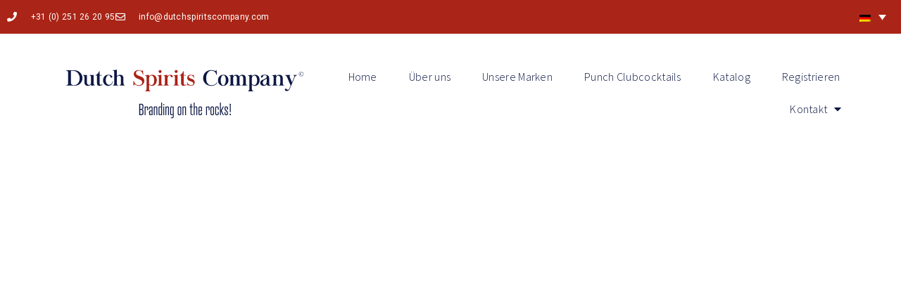

--- FILE ---
content_type: text/css
request_url: https://www.dutchspiritscompany.com/wp-content/uploads/elementor/css/post-9.css?ver=1768781636
body_size: 52
content:
.elementor-kit-9{--e-global-color-primary:#6EC1E4;--e-global-color-secondary:#54595F;--e-global-color-text:#7A7A7A;--e-global-color-accent:#61CE70;--e-global-typography-primary-font-family:"Roboto";--e-global-typography-primary-font-weight:600;--e-global-typography-secondary-font-family:"Roboto Slab";--e-global-typography-secondary-font-weight:400;--e-global-typography-text-font-family:"Roboto";--e-global-typography-text-font-weight:400;--e-global-typography-accent-font-family:"Roboto";--e-global-typography-accent-font-weight:500;--e-global-typography-22d5852-font-family:"Source Sans Pro";--e-global-typography-22d5852-font-size:16px;--e-global-typography-22d5852-font-weight:300;--e-global-typography-96ccde9-font-family:"Bitter";--e-global-typography-96ccde9-font-size:48px;--e-global-typography-96ccde9-font-weight:100;--e-global-typography-96ccde9-line-height:1.4em;--e-global-typography-96ccde9-letter-spacing:0.8px;--e-global-typography-672ea00-font-family:"Bitter";--e-global-typography-672ea00-font-size:23px;--e-global-typography-672ea00-font-weight:400;--e-global-typography-672ea00-letter-spacing:1px;--e-global-typography-c042a1d-font-family:"Source Sans Pro";--e-global-typography-c042a1d-font-weight:500;--e-global-typography-c042a1d-letter-spacing:2px;color:#0E1845;font-family:"Source Sans Pro", Sans-serif;font-size:16px;font-weight:400;line-height:1.8em;letter-spacing:0.3px;}.elementor-kit-9 e-page-transition{background-color:#FFBC7D;}.elementor-kit-9 a{color:#AA2517;font-weight:400;}body{overflow-x:inherit !important;}.elementor a, .elementor a:link, .elementor a:focus, .elementor a:active, .elementor a:hover{text-decoration:inherit !important;}.elementor a:link, .elementor .smooth-hover a:link, {transition:inherit;}.elementor-kit-9 h1{font-family:"Barlow Condensed", Sans-serif;font-size:60px;font-weight:300;line-height:1.2em;letter-spacing:1.9px;}.elementor-kit-9 h2{font-family:"Barlow Condensed", Sans-serif;font-size:38px;font-weight:300;line-height:1.2em;letter-spacing:0.9px;}.elementor-kit-9 h3{font-weight:300;}.elementor-kit-9 h5{color:#0E1845;font-family:"Barlow Condensed", Sans-serif;font-size:23px;font-weight:300;line-height:1.5em;letter-spacing:0.6px;}.elementor-section.elementor-section-boxed > .elementor-container{max-width:1140px;}.e-con{--container-max-width:1140px;}.elementor-widget:not(:last-child){margin-block-end:20px;}.elementor-element{--widgets-spacing:20px 20px;--widgets-spacing-row:20px;--widgets-spacing-column:20px;}{}h1.entry-title{display:var(--page-title-display);}@media(max-width:1024px){.elementor-kit-9{--e-global-typography-22d5852-font-size:14px;}.elementor-section.elementor-section-boxed > .elementor-container{max-width:1024px;}.e-con{--container-max-width:1024px;}}@media(max-width:767px){.elementor-kit-9{--e-global-typography-96ccde9-font-size:25px;}.elementor-section.elementor-section-boxed > .elementor-container{max-width:767px;}.e-con{--container-max-width:767px;}}

--- FILE ---
content_type: text/css
request_url: https://www.dutchspiritscompany.com/wp-content/uploads/elementor/css/post-6880.css?ver=1768791155
body_size: 2618
content:
.elementor-6880 .elementor-element.elementor-element-493e674 .elementor-repeater-item-97ab095.jet-parallax-section__layout .jet-parallax-section__image{background-size:auto;}.elementor-6880 .elementor-element.elementor-element-2f0af15.elementor-column{align-self:inherit;cursor:default;}.elementor-6880 .elementor-element.elementor-element-3d78ae4{--spacer-size:522px;}.elementor-6880 .elementor-element.elementor-element-493e674.ob-is-breaking-bad > .elementor-container{justify-content:flex-start !important;flex-direction:row;}.elementor-6880 .elementor-element.elementor-element-493e674.ob-is-breaking-bad.ob-bb-inner > .elementor-container{justify-content:flex-start !important;flex-direction:row;}.elementor-6880 .elementor-element.elementor-element-493e674.ob-is-breaking-bad.ob-is-glider > .elementor-container.swiper-vertical{flex-direction:column;}.elementor-6880 .elementor-element.elementor-element-493e674.ob-is-breaking-bad.ob-is-glider.ob-bb-inner > .elementor-container.swiper-vertical{flex-direction:column;}.elementor-6880 .elementor-element.elementor-element-493e674.ob-is-breaking-bad.ob-bb-inner{width:100%;flex:unset;align-self:inherit;}.elementor-6880 .elementor-element.elementor-element-493e674{transition:background 0.3s, border 0.3s, border-radius 0.3s, box-shadow 0.3s;}.elementor-6880 .elementor-element.elementor-element-493e674 > .elementor-background-overlay{transition:background 0.3s, border-radius 0.3s, opacity 0.3s;}.elementor-6880 .elementor-element.elementor-element-48a91d9 .elementor-repeater-item-2685b27.jet-parallax-section__layout .jet-parallax-section__image{background-size:auto;}.elementor-6880 .elementor-element.elementor-element-1ad4a2e:not(.elementor-motion-effects-element-type-background) > .elementor-widget-wrap, .elementor-6880 .elementor-element.elementor-element-1ad4a2e > .elementor-widget-wrap > .elementor-motion-effects-container > .elementor-motion-effects-layer{background-color:#ffffff;}.elementor-bc-flex-widget .elementor-6880 .elementor-element.elementor-element-1ad4a2e.elementor-column .elementor-widget-wrap{align-items:flex-start;}.elementor-6880 .elementor-element.elementor-element-1ad4a2e.elementor-column.elementor-element[data-element_type="column"] > .elementor-widget-wrap.elementor-element-populated{align-content:flex-start;align-items:flex-start;}.elementor-6880 .elementor-element.elementor-element-1ad4a2e > .elementor-widget-wrap > .elementor-widget:not(.elementor-widget__width-auto):not(.elementor-widget__width-initial):not(:last-child):not(.elementor-absolute){margin-bottom:40px;}.elementor-6880 .elementor-element.elementor-element-1ad4a2e.elementor-column{align-self:inherit;cursor:default;}.elementor-6880 .elementor-element.elementor-element-1ad4a2e > .elementor-element-populated{border-style:solid;border-width:0px 0px 0px 0px;transition:background 0.3s, border 0.3s, border-radius 0.3s, box-shadow 0.3s;margin:0px 0px 0px 0px;--e-column-margin-right:0px;--e-column-margin-left:0px;padding:060px 0px 60px 0px;}.elementor-6880 .elementor-element.elementor-element-1ad4a2e > .elementor-element-populated > .elementor-background-overlay{transition:background 0.3s, border-radius 0.3s, opacity 0.3s;}.elementor-widget-text-editor{font-family:var( --e-global-typography-text-font-family ), Sans-serif;font-weight:var( --e-global-typography-text-font-weight );color:var( --e-global-color-text );}.elementor-widget-text-editor.ob-postman blockquote{font-family:var( --e-global-typography-text-font-family ), Sans-serif;font-weight:var( --e-global-typography-text-font-weight );}.elementor-widget-text-editor.ob-postman blockquote cite{font-family:var( --e-global-typography-text-font-family ), Sans-serif;font-weight:var( --e-global-typography-text-font-weight );}.elementor-widget-text-editor.elementor-drop-cap-view-stacked .elementor-drop-cap{background-color:var( --e-global-color-primary );}.elementor-widget-text-editor.elementor-drop-cap-view-framed .elementor-drop-cap, .elementor-widget-text-editor.elementor-drop-cap-view-default .elementor-drop-cap{color:var( --e-global-color-primary );border-color:var( --e-global-color-primary );}.elementor-6880 .elementor-element.elementor-element-c2fe59d.ob-harakiri{writing-mode:inherit;}.elementor-6880 .elementor-element.elementor-element-c2fe59d.ob-harakiri .elementor-heading-title{writing-mode:inherit;}.elementor-6880 .elementor-element.elementor-element-c2fe59d.ob-harakiri div{writing-mode:inherit;}.elementor-6880 .elementor-element.elementor-element-c2fe59d{font-family:"Source Sans Pro", Sans-serif;font-size:16px;font-weight:300;line-height:1.8em;letter-spacing:0.2px;}.elementor-6880 .elementor-element.elementor-element-c2fe59d.ob-harakiri > div, .elementor-6880 .elementor-element.elementor-element-c2fe59d.ob-harakiri > h1, .elementor-6880 .elementor-element.elementor-element-c2fe59d.ob-harakiri > h2, .elementor-6880 .elementor-element.elementor-element-c2fe59d.ob-harakiri > h3, .elementor-6880 .elementor-element.elementor-element-c2fe59d.ob-harakiri > h4, .elementor-6880 .elementor-element.elementor-element-c2fe59d.ob-harakiri > h5, .elementor-6880 .elementor-element.elementor-element-c2fe59d.ob-harakiri > h6, .elementor-6880 .elementor-element.elementor-element-c2fe59d.ob-harakiri > p{transform:rotate(0deg);}.elementor-6880 .elementor-element.elementor-element-c2fe59d > div{text-indent:0px;mix-blend-mode:inherit;}.elementor-widget-icon-list .elementor-icon-list-item:not(:last-child):after{border-color:var( --e-global-color-text );}.elementor-widget-icon-list .elementor-icon-list-icon i{color:var( --e-global-color-primary );}.elementor-widget-icon-list .elementor-icon-list-icon svg{fill:var( --e-global-color-primary );}.elementor-widget-icon-list .elementor-icon-list-item > .elementor-icon-list-text, .elementor-widget-icon-list .elementor-icon-list-item > a{font-family:var( --e-global-typography-text-font-family ), Sans-serif;font-weight:var( --e-global-typography-text-font-weight );}.elementor-widget-icon-list .elementor-icon-list-text{color:var( --e-global-color-secondary );}.elementor-6880 .elementor-element.elementor-element-3c4d5dc .elementor-icon-list-icon i{color:#AA2517;transition:color 0.3s;}.elementor-6880 .elementor-element.elementor-element-3c4d5dc .elementor-icon-list-icon svg{fill:#AA2517;transition:fill 0.3s;}.elementor-6880 .elementor-element.elementor-element-3c4d5dc{--e-icon-list-icon-size:14px;--icon-vertical-offset:0px;}.elementor-6880 .elementor-element.elementor-element-3c4d5dc .elementor-icon-list-item > .elementor-icon-list-text, .elementor-6880 .elementor-element.elementor-element-3c4d5dc .elementor-icon-list-item > a{font-family:"Source Sans Pro", Sans-serif;font-size:14px;font-weight:400;line-height:1.8em;letter-spacing:1px;}.elementor-6880 .elementor-element.elementor-element-3c4d5dc .elementor-icon-list-text{transition:color 0.3s;}.elementor-bc-flex-widget .elementor-6880 .elementor-element.elementor-element-661e6bc.elementor-column .elementor-widget-wrap{align-items:center;}.elementor-6880 .elementor-element.elementor-element-661e6bc.elementor-column.elementor-element[data-element_type="column"] > .elementor-widget-wrap.elementor-element-populated{align-content:center;align-items:center;}.elementor-6880 .elementor-element.elementor-element-661e6bc.elementor-column{align-self:inherit;cursor:default;}.elementor-widget-image .widget-image-caption{color:var( --e-global-color-text );font-family:var( --e-global-typography-text-font-family ), Sans-serif;font-weight:var( --e-global-typography-text-font-weight );}.elementor-6880 .elementor-element.elementor-element-0f006d7{text-align:left;}.elementor-6880 .elementor-element.elementor-element-0f006d7 img{width:90%;}.elementor-6880 .elementor-element.elementor-element-8ffbf37:not(.elementor-motion-effects-element-type-background) > .elementor-widget-wrap, .elementor-6880 .elementor-element.elementor-element-8ffbf37 > .elementor-widget-wrap > .elementor-motion-effects-container > .elementor-motion-effects-layer{background-color:#ffffff;}.elementor-bc-flex-widget .elementor-6880 .elementor-element.elementor-element-8ffbf37.elementor-column .elementor-widget-wrap{align-items:center;}.elementor-6880 .elementor-element.elementor-element-8ffbf37.elementor-column.elementor-element[data-element_type="column"] > .elementor-widget-wrap.elementor-element-populated{align-content:center;align-items:center;}.elementor-6880 .elementor-element.elementor-element-8ffbf37 > .elementor-widget-wrap > .elementor-widget:not(.elementor-widget__width-auto):not(.elementor-widget__width-initial):not(:last-child):not(.elementor-absolute){margin-bottom:40px;}.elementor-6880 .elementor-element.elementor-element-8ffbf37.elementor-column{align-self:inherit;cursor:default;}.elementor-6880 .elementor-element.elementor-element-8ffbf37 > .elementor-element-populated{border-style:solid;border-width:0px 0px 0px 0px;box-shadow:0px 0px 50px -10px rgba(0,0,0,0.17);transition:background 0.3s, border 0.3s, border-radius 0.3s, box-shadow 0.3s;margin:0px 0px 0px 0px;--e-column-margin-right:0px;--e-column-margin-left:0px;padding:060px 060px 60px 060px;}.elementor-6880 .elementor-element.elementor-element-8ffbf37 > .elementor-element-populated > .elementor-background-overlay{transition:background 0.3s, border-radius 0.3s, opacity 0.3s;}.elementor-6880 .elementor-element.elementor-element-48012aa.ob-harakiri{writing-mode:inherit;}.elementor-6880 .elementor-element.elementor-element-48012aa.ob-harakiri .elementor-heading-title{writing-mode:inherit;}.elementor-6880 .elementor-element.elementor-element-48012aa.ob-harakiri div{writing-mode:inherit;}.elementor-6880 .elementor-element.elementor-element-48012aa{font-family:"Source Sans Pro", Sans-serif;font-size:16px;font-weight:300;line-height:1.8em;letter-spacing:0.2px;}.elementor-6880 .elementor-element.elementor-element-48012aa.ob-harakiri > div, .elementor-6880 .elementor-element.elementor-element-48012aa.ob-harakiri > h1, .elementor-6880 .elementor-element.elementor-element-48012aa.ob-harakiri > h2, .elementor-6880 .elementor-element.elementor-element-48012aa.ob-harakiri > h3, .elementor-6880 .elementor-element.elementor-element-48012aa.ob-harakiri > h4, .elementor-6880 .elementor-element.elementor-element-48012aa.ob-harakiri > h5, .elementor-6880 .elementor-element.elementor-element-48012aa.ob-harakiri > h6, .elementor-6880 .elementor-element.elementor-element-48012aa.ob-harakiri > p{transform:rotate(0deg);}.elementor-6880 .elementor-element.elementor-element-48012aa > div{text-indent:0px;mix-blend-mode:inherit;}.elementor-6880 .elementor-element.elementor-element-48a91d9 > .elementor-container{max-width:1287px;}.elementor-6880 .elementor-element.elementor-element-48a91d9.ob-is-breaking-bad > .elementor-container{justify-content:flex-start !important;flex-direction:row;}.elementor-6880 .elementor-element.elementor-element-48a91d9.ob-is-breaking-bad.ob-bb-inner > .elementor-container{justify-content:flex-start !important;flex-direction:row;}.elementor-6880 .elementor-element.elementor-element-48a91d9.ob-is-breaking-bad.ob-is-glider > .elementor-container.swiper-vertical{flex-direction:column;}.elementor-6880 .elementor-element.elementor-element-48a91d9.ob-is-breaking-bad.ob-is-glider.ob-bb-inner > .elementor-container.swiper-vertical{flex-direction:column;}.elementor-6880 .elementor-element.elementor-element-48a91d9.ob-is-breaking-bad.ob-bb-inner{width:100%;flex:unset;align-self:inherit;}.elementor-6880 .elementor-element.elementor-element-48a91d9{margin-top:80px;margin-bottom:120px;}.elementor-6880 .elementor-element.elementor-element-836c036 .elementor-repeater-item-a6c7ebb.jet-parallax-section__layout .jet-parallax-section__image{background-size:auto;}.elementor-6880 .elementor-element.elementor-element-faa5f7c.elementor-column{align-self:inherit;cursor:default;}.elementor-6880 .elementor-element.elementor-element-faa5f7c > .elementor-element-populated{padding:0% 0% 0% 0%;}.elementor-widget-heading .elementor-heading-title{font-family:var( --e-global-typography-primary-font-family ), Sans-serif;font-weight:var( --e-global-typography-primary-font-weight );color:var( --e-global-color-primary );}.elementor-6880 .elementor-element.elementor-element-c92166d.ob-harakiri{writing-mode:inherit;}.elementor-6880 .elementor-element.elementor-element-c92166d.ob-harakiri .elementor-heading-title{writing-mode:inherit;}.elementor-6880 .elementor-element.elementor-element-c92166d.ob-harakiri div{writing-mode:inherit;}.elementor-6880 .elementor-element.elementor-element-c92166d{z-index:1;text-align:center;}.elementor-6880 .elementor-element.elementor-element-c92166d .elementor-heading-title{font-family:"Barlow Condensed", Sans-serif;font-size:36px;font-weight:400;font-style:normal;color:#0E1845;}.elementor-6880 .elementor-element.elementor-element-c92166d.ob-harakiri > div, .elementor-6880 .elementor-element.elementor-element-c92166d.ob-harakiri > h1, .elementor-6880 .elementor-element.elementor-element-c92166d.ob-harakiri > h2, .elementor-6880 .elementor-element.elementor-element-c92166d.ob-harakiri > h3, .elementor-6880 .elementor-element.elementor-element-c92166d.ob-harakiri > h4, .elementor-6880 .elementor-element.elementor-element-c92166d.ob-harakiri > h5, .elementor-6880 .elementor-element.elementor-element-c92166d.ob-harakiri > h6, .elementor-6880 .elementor-element.elementor-element-c92166d.ob-harakiri > p{transform:rotate(0deg);}.elementor-6880 .elementor-element.elementor-element-c92166d > div{text-indent:0px;mix-blend-mode:inherit;}.elementor-6880 .elementor-element.elementor-element-11bceeb{--e-image-carousel-slides-to-show:4;z-index:0;}.elementor-6880 .elementor-element.elementor-element-11bceeb > .elementor-widget-container{margin:-2px 0px 80px 0px;}.elementor-6880 .elementor-element.elementor-element-11bceeb .elementor-swiper-button.elementor-swiper-button-prev:hover{color:#FFFFFF;}.elementor-6880 .elementor-element.elementor-element-11bceeb .elementor-swiper-button.elementor-swiper-button-next:hover{color:#FFFFFF;}.elementor-6880 .elementor-element.elementor-element-11bceeb .elementor-swiper-button-next, .elementor-6880 .elementor-element.elementor-element-11bceeb .elementor-swiper-button-prev{background-color:#0000004D;padding:10px;margin-top:unset;top:calc(50% - 25px);}.elementor-6880 .elementor-element.elementor-element-11bceeb .elementor-swiper-button-next:hover, .elementor-6880 .elementor-element.elementor-element-11bceeb .elementor-swiper-button-prev:hover{background-color:#AA2517;}.elementor-6880 .elementor-element.elementor-element-11bceeb .elementor-swiper-button-prev{left:calc(0%);right:unset;}.elementor-6880 .elementor-element.elementor-element-11bceeb .elementor-swiper-button-next{right:calc(0%);left:unset;}.elementor-6880 .elementor-element.elementor-element-11bceeb .swiper-pagination-bullets .swiper-pagination-bullet{background-color:#00000080;}.elementor-6880 .elementor-element.elementor-element-11bceeb .swiper-pagination-bullet.swiper-pagination-bullet-active{background-color:#000000 !important;}.elementor-6880 .elementor-element.elementor-element-836c036.ob-is-breaking-bad > .elementor-container{justify-content:flex-start !important;flex-direction:row;}.elementor-6880 .elementor-element.elementor-element-836c036.ob-is-breaking-bad.ob-bb-inner > .elementor-container{justify-content:flex-start !important;flex-direction:row;}.elementor-6880 .elementor-element.elementor-element-836c036.ob-is-breaking-bad.ob-is-glider > .elementor-container.swiper-vertical{flex-direction:column;}.elementor-6880 .elementor-element.elementor-element-836c036.ob-is-breaking-bad.ob-is-glider.ob-bb-inner > .elementor-container.swiper-vertical{flex-direction:column;}.elementor-6880 .elementor-element.elementor-element-836c036.ob-is-breaking-bad.ob-bb-inner{width:100%;flex:unset;align-self:inherit;}.elementor-6880 .elementor-element.elementor-element-836c036{margin-top:0px;margin-bottom:22px;}.elementor-6880 .elementor-element.elementor-element-e5f8f6c .elementor-repeater-item-cd63dc8.jet-parallax-section__layout .jet-parallax-section__image{background-size:auto;}.elementor-6880 .elementor-element.elementor-element-4502c09:not(.elementor-motion-effects-element-type-background) > .elementor-widget-wrap, .elementor-6880 .elementor-element.elementor-element-4502c09 > .elementor-widget-wrap > .elementor-motion-effects-container > .elementor-motion-effects-layer{background-color:#ffffff;}.elementor-bc-flex-widget .elementor-6880 .elementor-element.elementor-element-4502c09.elementor-column .elementor-widget-wrap{align-items:center;}.elementor-6880 .elementor-element.elementor-element-4502c09.elementor-column.elementor-element[data-element_type="column"] > .elementor-widget-wrap.elementor-element-populated{align-content:center;align-items:center;}.elementor-6880 .elementor-element.elementor-element-4502c09 > .elementor-widget-wrap > .elementor-widget:not(.elementor-widget__width-auto):not(.elementor-widget__width-initial):not(:last-child):not(.elementor-absolute){margin-bottom:40px;}.elementor-6880 .elementor-element.elementor-element-4502c09.elementor-column{align-self:inherit;cursor:default;}.elementor-6880 .elementor-element.elementor-element-4502c09 > .elementor-element-populated{border-style:solid;border-width:0px 0px 0px 0px;box-shadow:0px 0px 50px -10px rgba(0,0,0,0.17);transition:background 0.3s, border 0.3s, border-radius 0.3s, box-shadow 0.3s;margin:0px 0px 0px 0px;--e-column-margin-right:0px;--e-column-margin-left:0px;padding:5% 5% 5% 5%;}.elementor-6880 .elementor-element.elementor-element-4502c09 > .elementor-element-populated > .elementor-background-overlay{transition:background 0.3s, border-radius 0.3s, opacity 0.3s;}.elementor-6880 .elementor-element.elementor-element-84c1731.ob-harakiri{writing-mode:inherit;}.elementor-6880 .elementor-element.elementor-element-84c1731.ob-harakiri .elementor-heading-title{writing-mode:inherit;}.elementor-6880 .elementor-element.elementor-element-84c1731.ob-harakiri div{writing-mode:inherit;}.elementor-6880 .elementor-element.elementor-element-84c1731 > .elementor-widget-container{padding:12% 12% 12% 12%;}.elementor-6880 .elementor-element.elementor-element-84c1731{font-family:"Source Sans Pro", Sans-serif;font-size:16px;font-weight:300;line-height:1.8em;letter-spacing:0.2px;}.elementor-6880 .elementor-element.elementor-element-84c1731.ob-harakiri > div, .elementor-6880 .elementor-element.elementor-element-84c1731.ob-harakiri > h1, .elementor-6880 .elementor-element.elementor-element-84c1731.ob-harakiri > h2, .elementor-6880 .elementor-element.elementor-element-84c1731.ob-harakiri > h3, .elementor-6880 .elementor-element.elementor-element-84c1731.ob-harakiri > h4, .elementor-6880 .elementor-element.elementor-element-84c1731.ob-harakiri > h5, .elementor-6880 .elementor-element.elementor-element-84c1731.ob-harakiri > h6, .elementor-6880 .elementor-element.elementor-element-84c1731.ob-harakiri > p{transform:rotate(0deg);}.elementor-6880 .elementor-element.elementor-element-84c1731 > div{text-indent:0px;mix-blend-mode:inherit;}.elementor-6880 .elementor-element.elementor-element-fd68aa2:not(.elementor-motion-effects-element-type-background) > .elementor-widget-wrap, .elementor-6880 .elementor-element.elementor-element-fd68aa2 > .elementor-widget-wrap > .elementor-motion-effects-container > .elementor-motion-effects-layer{background-image:url("https://www.dutchspiritscompany.com/wp-content/uploads/2023/01/punch-club-2.jpg");background-position:center center;background-size:cover;}.elementor-6880 .elementor-element.elementor-element-fd68aa2.elementor-column{align-self:inherit;cursor:default;}.elementor-6880 .elementor-element.elementor-element-fd68aa2 > .elementor-element-populated{transition:background 0.3s, border 0.3s, border-radius 0.3s, box-shadow 0.3s;}.elementor-6880 .elementor-element.elementor-element-fd68aa2 > .elementor-element-populated > .elementor-background-overlay{transition:background 0.3s, border-radius 0.3s, opacity 0.3s;}.elementor-6880 .elementor-element.elementor-element-0525caf{--spacer-size:232px;}.elementor-6880 .elementor-element.elementor-element-e5f8f6c > .elementor-container{max-width:1287px;}.elementor-6880 .elementor-element.elementor-element-e5f8f6c.ob-is-breaking-bad > .elementor-container{justify-content:flex-start !important;flex-direction:row;}.elementor-6880 .elementor-element.elementor-element-e5f8f6c.ob-is-breaking-bad.ob-bb-inner > .elementor-container{justify-content:flex-start !important;flex-direction:row;}.elementor-6880 .elementor-element.elementor-element-e5f8f6c.ob-is-breaking-bad.ob-is-glider > .elementor-container.swiper-vertical{flex-direction:column;}.elementor-6880 .elementor-element.elementor-element-e5f8f6c.ob-is-breaking-bad.ob-is-glider.ob-bb-inner > .elementor-container.swiper-vertical{flex-direction:column;}.elementor-6880 .elementor-element.elementor-element-e5f8f6c.ob-is-breaking-bad.ob-bb-inner{width:100%;flex:unset;align-self:inherit;}.elementor-6880 .elementor-element.elementor-element-e5f8f6c{transition:background 0.3s, border 0.3s, border-radius 0.3s, box-shadow 0.3s;margin-top:0px;margin-bottom:87px;}.elementor-6880 .elementor-element.elementor-element-e5f8f6c > .elementor-background-overlay{transition:background 0.3s, border-radius 0.3s, opacity 0.3s;}.elementor-6880 .elementor-element.elementor-element-7927f16 > .elementor-container > .elementor-column > .elementor-widget-wrap{align-content:center;align-items:center;}.elementor-6880 .elementor-element.elementor-element-7927f16 .elementor-repeater-item-6f7dff1.jet-parallax-section__layout .jet-parallax-section__image{background-size:auto;}.elementor-6880 .elementor-element.elementor-element-fd54b03.elementor-column{align-self:inherit;cursor:default;}.elementor-widget-icon.elementor-view-stacked .elementor-icon{background-color:var( --e-global-color-primary );}.elementor-widget-icon.elementor-view-framed .elementor-icon, .elementor-widget-icon.elementor-view-default .elementor-icon{color:var( --e-global-color-primary );border-color:var( --e-global-color-primary );}.elementor-widget-icon.elementor-view-framed .elementor-icon, .elementor-widget-icon.elementor-view-default .elementor-icon svg{fill:var( --e-global-color-primary );}.elementor-6880 .elementor-element.elementor-element-d36c45a .elementor-icon-wrapper{text-align:center;}.elementor-6880 .elementor-element.elementor-element-d36c45a.elementor-view-stacked .elementor-icon{background-color:#FFFFFF;}.elementor-6880 .elementor-element.elementor-element-d36c45a.elementor-view-framed .elementor-icon, .elementor-6880 .elementor-element.elementor-element-d36c45a.elementor-view-default .elementor-icon{color:#FFFFFF;border-color:#FFFFFF;}.elementor-6880 .elementor-element.elementor-element-d36c45a.elementor-view-framed .elementor-icon, .elementor-6880 .elementor-element.elementor-element-d36c45a.elementor-view-default .elementor-icon svg{fill:#FFFFFF;}.elementor-6880 .elementor-element.elementor-element-d36c45a .elementor-icon{font-size:26px;}.elementor-6880 .elementor-element.elementor-element-d36c45a .elementor-icon svg{height:26px;}.elementor-6880 .elementor-element.elementor-element-f40b8d7.elementor-column{align-self:inherit;cursor:default;}.elementor-6880 .elementor-element.elementor-element-35360f0.ob-harakiri{writing-mode:inherit;}.elementor-6880 .elementor-element.elementor-element-35360f0.ob-harakiri .elementor-heading-title{writing-mode:inherit;}.elementor-6880 .elementor-element.elementor-element-35360f0.ob-harakiri div{writing-mode:inherit;}.elementor-6880 .elementor-element.elementor-element-35360f0{text-align:left;}.elementor-6880 .elementor-element.elementor-element-35360f0 .elementor-heading-title{font-family:"Barlow Condensed", Sans-serif;font-size:30px;font-weight:200;color:#ffffff;}.elementor-6880 .elementor-element.elementor-element-35360f0.ob-harakiri > div, .elementor-6880 .elementor-element.elementor-element-35360f0.ob-harakiri > h1, .elementor-6880 .elementor-element.elementor-element-35360f0.ob-harakiri > h2, .elementor-6880 .elementor-element.elementor-element-35360f0.ob-harakiri > h3, .elementor-6880 .elementor-element.elementor-element-35360f0.ob-harakiri > h4, .elementor-6880 .elementor-element.elementor-element-35360f0.ob-harakiri > h5, .elementor-6880 .elementor-element.elementor-element-35360f0.ob-harakiri > h6, .elementor-6880 .elementor-element.elementor-element-35360f0.ob-harakiri > p{transform:rotate(0deg);}.elementor-6880 .elementor-element.elementor-element-35360f0 > div{text-indent:0px;mix-blend-mode:inherit;}.elementor-6880 .elementor-element.elementor-element-f9e6718.elementor-column{align-self:inherit;cursor:default;}.elementor-widget-button .elementor-button{background-color:var( --e-global-color-accent );font-family:var( --e-global-typography-accent-font-family ), Sans-serif;font-weight:var( --e-global-typography-accent-font-weight );}.elementor-6880 .elementor-element.elementor-element-4535f48 .elementor-button{background-color:#AA2517;font-family:var( --e-global-typography-c042a1d-font-family ), Sans-serif;font-weight:var( --e-global-typography-c042a1d-font-weight );letter-spacing:var( --e-global-typography-c042a1d-letter-spacing );fill:#FFFFFF;color:#FFFFFF;border-style:solid;border-width:1px 1px 1px 1px;border-color:#FFFFFF;border-radius:0px 0px 0px 0px;}.elementor-6880 .elementor-element.elementor-element-7927f16:not(.elementor-motion-effects-element-type-background), .elementor-6880 .elementor-element.elementor-element-7927f16 > .elementor-motion-effects-container > .elementor-motion-effects-layer{background-color:#AA2517;}.elementor-6880 .elementor-element.elementor-element-7927f16.ob-is-breaking-bad > .elementor-container{justify-content:flex-start !important;flex-direction:row;}.elementor-6880 .elementor-element.elementor-element-7927f16.ob-is-breaking-bad.ob-bb-inner > .elementor-container{justify-content:flex-start !important;flex-direction:row;}.elementor-6880 .elementor-element.elementor-element-7927f16.ob-is-breaking-bad.ob-is-glider > .elementor-container.swiper-vertical{flex-direction:column;}.elementor-6880 .elementor-element.elementor-element-7927f16.ob-is-breaking-bad.ob-is-glider.ob-bb-inner > .elementor-container.swiper-vertical{flex-direction:column;}.elementor-6880 .elementor-element.elementor-element-7927f16.ob-is-breaking-bad.ob-bb-inner{width:100%;flex:unset;align-self:inherit;}.elementor-6880 .elementor-element.elementor-element-7927f16{transition:background 0.3s, border 0.3s, border-radius 0.3s, box-shadow 0.3s;padding:40px 0px 40px 0px;}.elementor-6880 .elementor-element.elementor-element-7927f16 > .elementor-background-overlay{transition:background 0.3s, border-radius 0.3s, opacity 0.3s;}.elementor-6880 .elementor-element.elementor-element-aa5f1e3 > .elementor-container > .elementor-column > .elementor-widget-wrap{align-content:center;align-items:center;}.elementor-6880 .elementor-element.elementor-element-aa5f1e3 .elementor-repeater-item-ccc8276.jet-parallax-section__layout .jet-parallax-section__image{background-size:auto;}.elementor-6880 .elementor-element.elementor-element-b15902e.elementor-column{align-self:inherit;cursor:default;}.elementor-6880 .elementor-element.elementor-element-246d1af.ob-harakiri{writing-mode:inherit;}.elementor-6880 .elementor-element.elementor-element-246d1af.ob-harakiri .elementor-heading-title{writing-mode:inherit;}.elementor-6880 .elementor-element.elementor-element-246d1af.ob-harakiri div{writing-mode:inherit;}.elementor-6880 .elementor-element.elementor-element-246d1af > .elementor-widget-container{margin:0px 0px 0px 0px;padding:15px 0px 0px 0px;}.elementor-6880 .elementor-element.elementor-element-246d1af{text-align:center;font-size:15px;font-weight:300;text-transform:uppercase;letter-spacing:10px;color:#000000;}.elementor-6880 .elementor-element.elementor-element-246d1af.ob-harakiri > div, .elementor-6880 .elementor-element.elementor-element-246d1af.ob-harakiri > h1, .elementor-6880 .elementor-element.elementor-element-246d1af.ob-harakiri > h2, .elementor-6880 .elementor-element.elementor-element-246d1af.ob-harakiri > h3, .elementor-6880 .elementor-element.elementor-element-246d1af.ob-harakiri > h4, .elementor-6880 .elementor-element.elementor-element-246d1af.ob-harakiri > h5, .elementor-6880 .elementor-element.elementor-element-246d1af.ob-harakiri > h6, .elementor-6880 .elementor-element.elementor-element-246d1af.ob-harakiri > p{transform:rotate(0deg);}.elementor-6880 .elementor-element.elementor-element-246d1af > div{text-indent:0px;mix-blend-mode:inherit;}.elementor-6880 .elementor-element.elementor-element-aa5f1e3:not(.elementor-motion-effects-element-type-background), .elementor-6880 .elementor-element.elementor-element-aa5f1e3 > .elementor-motion-effects-container > .elementor-motion-effects-layer{background-color:#f2f2f2;}.elementor-6880 .elementor-element.elementor-element-aa5f1e3 > .elementor-container{max-width:1000px;min-height:100px;}.elementor-6880 .elementor-element.elementor-element-aa5f1e3.ob-is-breaking-bad > .elementor-container{justify-content:flex-start !important;flex-direction:row;}.elementor-6880 .elementor-element.elementor-element-aa5f1e3.ob-is-breaking-bad.ob-bb-inner > .elementor-container{justify-content:flex-start !important;flex-direction:row;}.elementor-6880 .elementor-element.elementor-element-aa5f1e3.ob-is-breaking-bad.ob-is-glider > .elementor-container.swiper-vertical{flex-direction:column;}.elementor-6880 .elementor-element.elementor-element-aa5f1e3.ob-is-breaking-bad.ob-is-glider.ob-bb-inner > .elementor-container.swiper-vertical{flex-direction:column;}.elementor-6880 .elementor-element.elementor-element-aa5f1e3.ob-is-breaking-bad.ob-bb-inner{width:100%;flex:unset;align-self:inherit;}.elementor-6880 .elementor-element.elementor-element-aa5f1e3{transition:background 0.3s, border 0.3s, border-radius 0.3s, box-shadow 0.3s;}.elementor-6880 .elementor-element.elementor-element-aa5f1e3 > .elementor-background-overlay{transition:background 0.3s, border-radius 0.3s, opacity 0.3s;}.elementor-6880 .elementor-element.elementor-element-aa5f1e3 > .elementor-shape-top .elementor-shape-fill{fill:#AA2517;}.elementor-6880 .elementor-element.elementor-element-aa5f1e3 > .elementor-shape-top svg{width:calc(50% + 1.3px);height:11px;}html, body{overflow-x:auto;}:root{--page-title-display:none;}@media(max-width:1024px){.elementor-6880 .elementor-element.elementor-element-1ad4a2e > .elementor-element-populated{padding:40px 40px 40px 40px;}.elementor-6880 .elementor-element.elementor-element-8ffbf37 > .elementor-element-populated{padding:40px 40px 40px 40px;}.elementor-6880 .elementor-element.elementor-element-48a91d9{margin-top:0px;margin-bottom:0px;padding:20px 20px 0px 20px;}.elementor-6880 .elementor-element.elementor-element-4502c09 > .elementor-element-populated{padding:40px 40px 40px 40px;}.elementor-6880 .elementor-element.elementor-element-35360f0 .elementor-heading-title{line-height:1.3em;}.elementor-6880 .elementor-element.elementor-element-4535f48 .elementor-button{letter-spacing:var( --e-global-typography-c042a1d-letter-spacing );}.elementor-6880 .elementor-element.elementor-element-7927f16{padding:100px 25px 100px 25px;}}@media(max-width:767px){.elementor-6880 .elementor-element.elementor-element-1ad4a2e > .elementor-element-populated{padding:30px 30px 30px 30px;}.elementor-6880 .elementor-element.elementor-element-0f006d7 img{width:100%;}.elementor-6880 .elementor-element.elementor-element-8ffbf37 > .elementor-element-populated{margin:0px 0px 92px 0px;--e-column-margin-right:0px;--e-column-margin-left:0px;padding:30px 30px 30px 30px;}.elementor-6880 .elementor-element.elementor-element-4502c09 > .elementor-element-populated{padding:30px 30px 30px 30px;}.elementor-6880 .elementor-element.elementor-element-d36c45a > .elementor-widget-container{margin:0px 0px 13px 0px;}.elementor-6880 .elementor-element.elementor-element-f40b8d7 > .elementor-element-populated{margin:0px 0px 22px 0px;--e-column-margin-right:0px;--e-column-margin-left:0px;}.elementor-6880 .elementor-element.elementor-element-35360f0{text-align:center;}.elementor-6880 .elementor-element.elementor-element-35360f0 .elementor-heading-title{font-size:20px;line-height:1.3em;}.elementor-6880 .elementor-element.elementor-element-4535f48 .elementor-button{letter-spacing:var( --e-global-typography-c042a1d-letter-spacing );}.elementor-6880 .elementor-element.elementor-element-7927f16{padding:50px 20px 50px 20px;}.elementor-6880 .elementor-element.elementor-element-246d1af{font-size:13px;letter-spacing:2.5px;}.elementor-6880 .elementor-element.elementor-element-aa5f1e3 > .elementor-shape-top svg{width:calc(300% + 1.3px);height:15px;}}@media(min-width:768px){.elementor-6880 .elementor-element.elementor-element-1ad4a2e{width:21%;}.elementor-6880 .elementor-element.elementor-element-661e6bc{width:34.664%;}.elementor-6880 .elementor-element.elementor-element-8ffbf37{width:44%;}.elementor-6880 .elementor-element.elementor-element-4502c09{width:47%;}.elementor-6880 .elementor-element.elementor-element-fd68aa2{width:52.665%;}.elementor-6880 .elementor-element.elementor-element-fd54b03{width:6%;}.elementor-6880 .elementor-element.elementor-element-f40b8d7{width:60.332%;}}@media(max-width:1024px) and (min-width:768px){.elementor-6880 .elementor-element.elementor-element-f40b8d7{width:60%;}.elementor-6880 .elementor-element.elementor-element-f9e6718{width:40%;}}/* Start custom CSS for text-editor, class: .elementor-element-c2fe59d */table td, table th {
    padding: 5px 0px 5px 0px;
    line-height: 1.5;
    vertical-align: top;
    border: 0px;
    border-bottom: 1px solid #ccc;
    background-color: #ffffff !important;
}/* End custom CSS */
/* Start custom CSS for text-editor, class: .elementor-element-c2fe59d */table td, table th {
    padding: 5px 0px 5px 0px;
    line-height: 1.5;
    vertical-align: top;
    border: 0px;
    border-bottom: 1px solid #ccc;
    background-color: #ffffff !important;
}/* End custom CSS */

--- FILE ---
content_type: text/css
request_url: https://www.dutchspiritscompany.com/wp-content/uploads/elementor/css/post-1793.css?ver=1768781708
body_size: 2782
content:
.elementor-1793 .elementor-element.elementor-element-18918104 .elementor-repeater-item-97ab095.jet-parallax-section__layout .jet-parallax-section__image{background-size:auto;}.elementor-1793 .elementor-element.elementor-element-1f194cb9.elementor-column{align-self:inherit;cursor:default;}.elementor-1793 .elementor-element.elementor-element-1624db45{--spacer-size:522px;}.elementor-1793 .elementor-element.elementor-element-18918104.ob-is-breaking-bad > .elementor-container{justify-content:flex-start !important;flex-direction:row;}.elementor-1793 .elementor-element.elementor-element-18918104.ob-is-breaking-bad.ob-bb-inner > .elementor-container{justify-content:flex-start !important;flex-direction:row;}.elementor-1793 .elementor-element.elementor-element-18918104.ob-is-breaking-bad.ob-is-glider > .elementor-container.swiper-vertical{flex-direction:column;}.elementor-1793 .elementor-element.elementor-element-18918104.ob-is-breaking-bad.ob-is-glider.ob-bb-inner > .elementor-container.swiper-vertical{flex-direction:column;}.elementor-1793 .elementor-element.elementor-element-18918104.ob-is-breaking-bad.ob-bb-inner{width:100%;flex:unset;align-self:inherit;}.elementor-1793 .elementor-element.elementor-element-18918104{transition:background 0.3s, border 0.3s, border-radius 0.3s, box-shadow 0.3s;}.elementor-1793 .elementor-element.elementor-element-18918104 > .elementor-background-overlay{transition:background 0.3s, border-radius 0.3s, opacity 0.3s;}.elementor-1793 .elementor-element.elementor-element-1f3f7913 .elementor-repeater-item-2685b27.jet-parallax-section__layout .jet-parallax-section__image{background-size:auto;}.elementor-1793 .elementor-element.elementor-element-1e302725:not(.elementor-motion-effects-element-type-background) > .elementor-widget-wrap, .elementor-1793 .elementor-element.elementor-element-1e302725 > .elementor-widget-wrap > .elementor-motion-effects-container > .elementor-motion-effects-layer{background-color:#ffffff;}.elementor-bc-flex-widget .elementor-1793 .elementor-element.elementor-element-1e302725.elementor-column .elementor-widget-wrap{align-items:flex-start;}.elementor-1793 .elementor-element.elementor-element-1e302725.elementor-column.elementor-element[data-element_type="column"] > .elementor-widget-wrap.elementor-element-populated{align-content:flex-start;align-items:flex-start;}.elementor-1793 .elementor-element.elementor-element-1e302725 > .elementor-widget-wrap > .elementor-widget:not(.elementor-widget__width-auto):not(.elementor-widget__width-initial):not(:last-child):not(.elementor-absolute){margin-bottom:40px;}.elementor-1793 .elementor-element.elementor-element-1e302725.elementor-column{align-self:inherit;cursor:default;}.elementor-1793 .elementor-element.elementor-element-1e302725 > .elementor-element-populated{border-style:solid;border-width:0px 0px 0px 0px;transition:background 0.3s, border 0.3s, border-radius 0.3s, box-shadow 0.3s;margin:0px 0px 0px 0px;--e-column-margin-right:0px;--e-column-margin-left:0px;padding:060px 0px 60px 0px;}.elementor-1793 .elementor-element.elementor-element-1e302725 > .elementor-element-populated > .elementor-background-overlay{transition:background 0.3s, border-radius 0.3s, opacity 0.3s;}.elementor-widget-text-editor{font-family:var( --e-global-typography-text-font-family ), Sans-serif;font-weight:var( --e-global-typography-text-font-weight );color:var( --e-global-color-text );}.elementor-widget-text-editor.ob-postman blockquote{font-family:var( --e-global-typography-text-font-family ), Sans-serif;font-weight:var( --e-global-typography-text-font-weight );}.elementor-widget-text-editor.ob-postman blockquote cite{font-family:var( --e-global-typography-text-font-family ), Sans-serif;font-weight:var( --e-global-typography-text-font-weight );}.elementor-widget-text-editor.elementor-drop-cap-view-stacked .elementor-drop-cap{background-color:var( --e-global-color-primary );}.elementor-widget-text-editor.elementor-drop-cap-view-framed .elementor-drop-cap, .elementor-widget-text-editor.elementor-drop-cap-view-default .elementor-drop-cap{color:var( --e-global-color-primary );border-color:var( --e-global-color-primary );}.elementor-1793 .elementor-element.elementor-element-7aab03a3.ob-harakiri{writing-mode:inherit;}.elementor-1793 .elementor-element.elementor-element-7aab03a3.ob-harakiri .elementor-heading-title{writing-mode:inherit;}.elementor-1793 .elementor-element.elementor-element-7aab03a3.ob-harakiri div{writing-mode:inherit;}.elementor-1793 .elementor-element.elementor-element-7aab03a3{font-family:"Barlow Condensed", Sans-serif;font-size:38px;font-weight:300;line-height:1.2em;letter-spacing:0.9px;color:#0E1845;}.elementor-1793 .elementor-element.elementor-element-7aab03a3.ob-harakiri > div, .elementor-1793 .elementor-element.elementor-element-7aab03a3.ob-harakiri > h1, .elementor-1793 .elementor-element.elementor-element-7aab03a3.ob-harakiri > h2, .elementor-1793 .elementor-element.elementor-element-7aab03a3.ob-harakiri > h3, .elementor-1793 .elementor-element.elementor-element-7aab03a3.ob-harakiri > h4, .elementor-1793 .elementor-element.elementor-element-7aab03a3.ob-harakiri > h5, .elementor-1793 .elementor-element.elementor-element-7aab03a3.ob-harakiri > h6, .elementor-1793 .elementor-element.elementor-element-7aab03a3.ob-harakiri > p{transform:rotate(0deg);}.elementor-1793 .elementor-element.elementor-element-7aab03a3 > div{text-indent:0px;mix-blend-mode:inherit;}.elementor-1793 .elementor-element.elementor-element-1779035c .jet-table{table-layout:auto;}.elementor-1793 .elementor-element.elementor-element-1779035c .jet-table__body-cell{border-style:solid;border-width:0 0 1px 0px;border-color:#CCCCCC;}.elementor-1793 .elementor-element.elementor-element-1779035c .jet-table__body-row .jet-table__body-cell:first-child{border-width:0 0 1px 0px;}.elementor-1793 .elementor-element.elementor-element-1779035c .jet-table__body-row .jet-table__body-cell:last-child{border-width:0 0px 1px 0px;}.elementor-1793 .elementor-element.elementor-element-1779035c .jet-table__body-row + .jet-table__body-row .jet-table__body-cell{border-width:0 0 1px 0px;}.elementor-1793 .elementor-element.elementor-element-1779035c .jet-table__body-row + .jet-table__body-row .jet-table__body-cell:first-child{border-width:0 0 1px 0px;}.elementor-1793 .elementor-element.elementor-element-1779035c .jet-table__body-row + .jet-table__body-row .jet-table__body-cell:last-child{border-width:0 0px 1px 0px;}.elementor-widget-icon-list .elementor-icon-list-item:not(:last-child):after{border-color:var( --e-global-color-text );}.elementor-widget-icon-list .elementor-icon-list-icon i{color:var( --e-global-color-primary );}.elementor-widget-icon-list .elementor-icon-list-icon svg{fill:var( --e-global-color-primary );}.elementor-widget-icon-list .elementor-icon-list-item > .elementor-icon-list-text, .elementor-widget-icon-list .elementor-icon-list-item > a{font-family:var( --e-global-typography-text-font-family ), Sans-serif;font-weight:var( --e-global-typography-text-font-weight );}.elementor-widget-icon-list .elementor-icon-list-text{color:var( --e-global-color-secondary );}.elementor-1793 .elementor-element.elementor-element-6533a9f9 .elementor-icon-list-icon i{color:#AA2517;transition:color 0.3s;}.elementor-1793 .elementor-element.elementor-element-6533a9f9 .elementor-icon-list-icon svg{fill:#AA2517;transition:fill 0.3s;}.elementor-1793 .elementor-element.elementor-element-6533a9f9{--e-icon-list-icon-size:14px;--icon-vertical-offset:0px;}.elementor-1793 .elementor-element.elementor-element-6533a9f9 .elementor-icon-list-item > .elementor-icon-list-text, .elementor-1793 .elementor-element.elementor-element-6533a9f9 .elementor-icon-list-item > a{font-family:"Source Sans Pro", Sans-serif;font-size:14px;font-weight:400;line-height:1.8em;letter-spacing:1px;}.elementor-1793 .elementor-element.elementor-element-6533a9f9 .elementor-icon-list-text{transition:color 0.3s;}.elementor-bc-flex-widget .elementor-1793 .elementor-element.elementor-element-583dcced.elementor-column .elementor-widget-wrap{align-items:center;}.elementor-1793 .elementor-element.elementor-element-583dcced.elementor-column.elementor-element[data-element_type="column"] > .elementor-widget-wrap.elementor-element-populated{align-content:center;align-items:center;}.elementor-1793 .elementor-element.elementor-element-583dcced.elementor-column{align-self:inherit;cursor:default;}.elementor-widget-image .widget-image-caption{color:var( --e-global-color-text );font-family:var( --e-global-typography-text-font-family ), Sans-serif;font-weight:var( --e-global-typography-text-font-weight );}.elementor-1793 .elementor-element.elementor-element-4b3ec4d4{text-align:left;}.elementor-1793 .elementor-element.elementor-element-4b3ec4d4 img{width:90%;}.elementor-1793 .elementor-element.elementor-element-6ce2020:not(.elementor-motion-effects-element-type-background) > .elementor-widget-wrap, .elementor-1793 .elementor-element.elementor-element-6ce2020 > .elementor-widget-wrap > .elementor-motion-effects-container > .elementor-motion-effects-layer{background-color:#ffffff;}.elementor-bc-flex-widget .elementor-1793 .elementor-element.elementor-element-6ce2020.elementor-column .elementor-widget-wrap{align-items:center;}.elementor-1793 .elementor-element.elementor-element-6ce2020.elementor-column.elementor-element[data-element_type="column"] > .elementor-widget-wrap.elementor-element-populated{align-content:center;align-items:center;}.elementor-1793 .elementor-element.elementor-element-6ce2020 > .elementor-widget-wrap > .elementor-widget:not(.elementor-widget__width-auto):not(.elementor-widget__width-initial):not(:last-child):not(.elementor-absolute){margin-bottom:40px;}.elementor-1793 .elementor-element.elementor-element-6ce2020.elementor-column{align-self:inherit;cursor:default;}.elementor-1793 .elementor-element.elementor-element-6ce2020 > .elementor-element-populated{border-style:solid;border-width:0px 0px 0px 0px;box-shadow:0px 0px 50px -10px rgba(0,0,0,0.17);transition:background 0.3s, border 0.3s, border-radius 0.3s, box-shadow 0.3s;margin:0px 0px 0px 0px;--e-column-margin-right:0px;--e-column-margin-left:0px;padding:060px 060px 60px 060px;}.elementor-1793 .elementor-element.elementor-element-6ce2020 > .elementor-element-populated > .elementor-background-overlay{transition:background 0.3s, border-radius 0.3s, opacity 0.3s;}.elementor-1793 .elementor-element.elementor-element-736fab8.ob-harakiri{writing-mode:inherit;}.elementor-1793 .elementor-element.elementor-element-736fab8.ob-harakiri .elementor-heading-title{writing-mode:inherit;}.elementor-1793 .elementor-element.elementor-element-736fab8.ob-harakiri div{writing-mode:inherit;}.elementor-1793 .elementor-element.elementor-element-736fab8{font-family:"Barlow Condensed", Sans-serif;font-size:23px;font-weight:300;line-height:1.5em;letter-spacing:0.6px;color:#0E1845;}.elementor-1793 .elementor-element.elementor-element-736fab8.ob-harakiri > div, .elementor-1793 .elementor-element.elementor-element-736fab8.ob-harakiri > h1, .elementor-1793 .elementor-element.elementor-element-736fab8.ob-harakiri > h2, .elementor-1793 .elementor-element.elementor-element-736fab8.ob-harakiri > h3, .elementor-1793 .elementor-element.elementor-element-736fab8.ob-harakiri > h4, .elementor-1793 .elementor-element.elementor-element-736fab8.ob-harakiri > h5, .elementor-1793 .elementor-element.elementor-element-736fab8.ob-harakiri > h6, .elementor-1793 .elementor-element.elementor-element-736fab8.ob-harakiri > p{transform:rotate(0deg);}.elementor-1793 .elementor-element.elementor-element-736fab8 > div{text-indent:0px;mix-blend-mode:inherit;}.elementor-1793 .elementor-element.elementor-element-12e5f9fa.ob-harakiri{writing-mode:inherit;}.elementor-1793 .elementor-element.elementor-element-12e5f9fa.ob-harakiri .elementor-heading-title{writing-mode:inherit;}.elementor-1793 .elementor-element.elementor-element-12e5f9fa.ob-harakiri div{writing-mode:inherit;}.elementor-1793 .elementor-element.elementor-element-12e5f9fa{font-family:"Source Sans Pro", Sans-serif;font-size:16px;font-weight:300;line-height:1.8em;letter-spacing:0.2px;color:#7A7A7A;}.elementor-1793 .elementor-element.elementor-element-12e5f9fa.ob-harakiri > div, .elementor-1793 .elementor-element.elementor-element-12e5f9fa.ob-harakiri > h1, .elementor-1793 .elementor-element.elementor-element-12e5f9fa.ob-harakiri > h2, .elementor-1793 .elementor-element.elementor-element-12e5f9fa.ob-harakiri > h3, .elementor-1793 .elementor-element.elementor-element-12e5f9fa.ob-harakiri > h4, .elementor-1793 .elementor-element.elementor-element-12e5f9fa.ob-harakiri > h5, .elementor-1793 .elementor-element.elementor-element-12e5f9fa.ob-harakiri > h6, .elementor-1793 .elementor-element.elementor-element-12e5f9fa.ob-harakiri > p{transform:rotate(0deg);}.elementor-1793 .elementor-element.elementor-element-12e5f9fa > div{text-indent:0px;mix-blend-mode:inherit;}.elementor-1793 .elementor-element.elementor-element-1f3f7913 > .elementor-container{max-width:1287px;}.elementor-1793 .elementor-element.elementor-element-1f3f7913.ob-is-breaking-bad > .elementor-container{justify-content:flex-start !important;flex-direction:row;}.elementor-1793 .elementor-element.elementor-element-1f3f7913.ob-is-breaking-bad.ob-bb-inner > .elementor-container{justify-content:flex-start !important;flex-direction:row;}.elementor-1793 .elementor-element.elementor-element-1f3f7913.ob-is-breaking-bad.ob-is-glider > .elementor-container.swiper-vertical{flex-direction:column;}.elementor-1793 .elementor-element.elementor-element-1f3f7913.ob-is-breaking-bad.ob-is-glider.ob-bb-inner > .elementor-container.swiper-vertical{flex-direction:column;}.elementor-1793 .elementor-element.elementor-element-1f3f7913.ob-is-breaking-bad.ob-bb-inner{width:100%;flex:unset;align-self:inherit;}.elementor-1793 .elementor-element.elementor-element-1f3f7913{margin-top:80px;margin-bottom:120px;}.elementor-1793 .elementor-element.elementor-element-6d88c6dd .elementor-repeater-item-a6c7ebb.jet-parallax-section__layout .jet-parallax-section__image{background-size:auto;}.elementor-1793 .elementor-element.elementor-element-5612fd22.elementor-column{align-self:inherit;cursor:default;}.elementor-1793 .elementor-element.elementor-element-5612fd22 > .elementor-element-populated{padding:0% 0% 0% 0%;}.elementor-widget-heading .elementor-heading-title{font-family:var( --e-global-typography-primary-font-family ), Sans-serif;font-weight:var( --e-global-typography-primary-font-weight );color:var( --e-global-color-primary );}.elementor-1793 .elementor-element.elementor-element-6b701c12.ob-harakiri{writing-mode:inherit;}.elementor-1793 .elementor-element.elementor-element-6b701c12.ob-harakiri .elementor-heading-title{writing-mode:inherit;}.elementor-1793 .elementor-element.elementor-element-6b701c12.ob-harakiri div{writing-mode:inherit;}.elementor-1793 .elementor-element.elementor-element-6b701c12{z-index:1;text-align:center;}.elementor-1793 .elementor-element.elementor-element-6b701c12 .elementor-heading-title{font-family:"Barlow Condensed", Sans-serif;font-size:36px;font-weight:400;font-style:normal;text-shadow:0px 0px 10px rgba(0,0,0,0.3);color:#FFFFFF;}.elementor-1793 .elementor-element.elementor-element-6b701c12.ob-harakiri > div, .elementor-1793 .elementor-element.elementor-element-6b701c12.ob-harakiri > h1, .elementor-1793 .elementor-element.elementor-element-6b701c12.ob-harakiri > h2, .elementor-1793 .elementor-element.elementor-element-6b701c12.ob-harakiri > h3, .elementor-1793 .elementor-element.elementor-element-6b701c12.ob-harakiri > h4, .elementor-1793 .elementor-element.elementor-element-6b701c12.ob-harakiri > h5, .elementor-1793 .elementor-element.elementor-element-6b701c12.ob-harakiri > h6, .elementor-1793 .elementor-element.elementor-element-6b701c12.ob-harakiri > p{transform:rotate(0deg);}.elementor-1793 .elementor-element.elementor-element-6b701c12 > div{text-indent:0px;mix-blend-mode:inherit;}.elementor-1793 .elementor-element.elementor-element-fb84998{--e-image-carousel-slides-to-show:2;z-index:0;}.elementor-1793 .elementor-element.elementor-element-fb84998 > .elementor-widget-container{margin:-107px 0px 80px 0px;}.elementor-1793 .elementor-element.elementor-element-fb84998 .elementor-swiper-button.elementor-swiper-button-prev:hover{color:#FFFFFF;}.elementor-1793 .elementor-element.elementor-element-fb84998 .elementor-swiper-button.elementor-swiper-button-next:hover{color:#FFFFFF;}.elementor-1793 .elementor-element.elementor-element-fb84998 .elementor-swiper-button-next, .elementor-1793 .elementor-element.elementor-element-fb84998 .elementor-swiper-button-prev{background-color:#0000004D;padding:10px;margin-top:unset;top:calc(50% - 25px);}.elementor-1793 .elementor-element.elementor-element-fb84998 .elementor-swiper-button-next:hover, .elementor-1793 .elementor-element.elementor-element-fb84998 .elementor-swiper-button-prev:hover{background-color:#AA2517;}.elementor-1793 .elementor-element.elementor-element-fb84998 .elementor-swiper-button-prev{left:calc(0%);right:unset;}.elementor-1793 .elementor-element.elementor-element-fb84998 .elementor-swiper-button-next{right:calc(0%);left:unset;}.elementor-1793 .elementor-element.elementor-element-fb84998 .swiper-pagination-bullets .swiper-pagination-bullet{background-color:#00000080;}.elementor-1793 .elementor-element.elementor-element-fb84998 .swiper-pagination-bullet.swiper-pagination-bullet-active{background-color:#000000 !important;}.elementor-1793 .elementor-element.elementor-element-6d88c6dd.ob-is-breaking-bad > .elementor-container{justify-content:flex-start !important;flex-direction:row;}.elementor-1793 .elementor-element.elementor-element-6d88c6dd.ob-is-breaking-bad.ob-bb-inner > .elementor-container{justify-content:flex-start !important;flex-direction:row;}.elementor-1793 .elementor-element.elementor-element-6d88c6dd.ob-is-breaking-bad.ob-is-glider > .elementor-container.swiper-vertical{flex-direction:column;}.elementor-1793 .elementor-element.elementor-element-6d88c6dd.ob-is-breaking-bad.ob-is-glider.ob-bb-inner > .elementor-container.swiper-vertical{flex-direction:column;}.elementor-1793 .elementor-element.elementor-element-6d88c6dd.ob-is-breaking-bad.ob-bb-inner{width:100%;flex:unset;align-self:inherit;}.elementor-1793 .elementor-element.elementor-element-36a8343e .elementor-repeater-item-cd63dc8.jet-parallax-section__layout .jet-parallax-section__image{background-size:auto;}.elementor-1793 .elementor-element.elementor-element-76ddbbbe:not(.elementor-motion-effects-element-type-background) > .elementor-widget-wrap, .elementor-1793 .elementor-element.elementor-element-76ddbbbe > .elementor-widget-wrap > .elementor-motion-effects-container > .elementor-motion-effects-layer{background-color:#ffffff;}.elementor-bc-flex-widget .elementor-1793 .elementor-element.elementor-element-76ddbbbe.elementor-column .elementor-widget-wrap{align-items:center;}.elementor-1793 .elementor-element.elementor-element-76ddbbbe.elementor-column.elementor-element[data-element_type="column"] > .elementor-widget-wrap.elementor-element-populated{align-content:center;align-items:center;}.elementor-1793 .elementor-element.elementor-element-76ddbbbe > .elementor-widget-wrap > .elementor-widget:not(.elementor-widget__width-auto):not(.elementor-widget__width-initial):not(:last-child):not(.elementor-absolute){margin-bottom:40px;}.elementor-1793 .elementor-element.elementor-element-76ddbbbe.elementor-column{align-self:inherit;cursor:default;}.elementor-1793 .elementor-element.elementor-element-76ddbbbe > .elementor-element-populated{border-style:solid;border-width:0px 0px 0px 0px;box-shadow:0px 0px 50px -10px rgba(0,0,0,0.17);transition:background 0.3s, border 0.3s, border-radius 0.3s, box-shadow 0.3s;margin:0px 0px 0px 0px;--e-column-margin-right:0px;--e-column-margin-left:0px;padding:5% 5% 5% 5%;}.elementor-1793 .elementor-element.elementor-element-76ddbbbe > .elementor-element-populated > .elementor-background-overlay{transition:background 0.3s, border-radius 0.3s, opacity 0.3s;}.elementor-1793 .elementor-element.elementor-element-2fa92697.ob-harakiri{writing-mode:inherit;}.elementor-1793 .elementor-element.elementor-element-2fa92697.ob-harakiri .elementor-heading-title{writing-mode:inherit;}.elementor-1793 .elementor-element.elementor-element-2fa92697.ob-harakiri div{writing-mode:inherit;}.elementor-1793 .elementor-element.elementor-element-2fa92697{font-family:"Barlow Condensed", Sans-serif;font-size:23px;font-weight:300;line-height:1.5em;letter-spacing:0.6px;color:#0E1845;}.elementor-1793 .elementor-element.elementor-element-2fa92697.ob-harakiri > div, .elementor-1793 .elementor-element.elementor-element-2fa92697.ob-harakiri > h1, .elementor-1793 .elementor-element.elementor-element-2fa92697.ob-harakiri > h2, .elementor-1793 .elementor-element.elementor-element-2fa92697.ob-harakiri > h3, .elementor-1793 .elementor-element.elementor-element-2fa92697.ob-harakiri > h4, .elementor-1793 .elementor-element.elementor-element-2fa92697.ob-harakiri > h5, .elementor-1793 .elementor-element.elementor-element-2fa92697.ob-harakiri > h6, .elementor-1793 .elementor-element.elementor-element-2fa92697.ob-harakiri > p{transform:rotate(0deg);}.elementor-1793 .elementor-element.elementor-element-2fa92697 > div{text-indent:0px;mix-blend-mode:inherit;}.elementor-1793 .elementor-element.elementor-element-1d547ede.ob-harakiri{writing-mode:inherit;}.elementor-1793 .elementor-element.elementor-element-1d547ede.ob-harakiri .elementor-heading-title{writing-mode:inherit;}.elementor-1793 .elementor-element.elementor-element-1d547ede.ob-harakiri div{writing-mode:inherit;}.elementor-1793 .elementor-element.elementor-element-1d547ede{font-family:"Source Sans Pro", Sans-serif;font-size:16px;font-weight:300;line-height:1.8em;letter-spacing:0.2px;color:#7A7A7A;}.elementor-1793 .elementor-element.elementor-element-1d547ede.ob-harakiri > div, .elementor-1793 .elementor-element.elementor-element-1d547ede.ob-harakiri > h1, .elementor-1793 .elementor-element.elementor-element-1d547ede.ob-harakiri > h2, .elementor-1793 .elementor-element.elementor-element-1d547ede.ob-harakiri > h3, .elementor-1793 .elementor-element.elementor-element-1d547ede.ob-harakiri > h4, .elementor-1793 .elementor-element.elementor-element-1d547ede.ob-harakiri > h5, .elementor-1793 .elementor-element.elementor-element-1d547ede.ob-harakiri > h6, .elementor-1793 .elementor-element.elementor-element-1d547ede.ob-harakiri > p{transform:rotate(0deg);}.elementor-1793 .elementor-element.elementor-element-1d547ede > div{text-indent:0px;mix-blend-mode:inherit;}.elementor-1793 .elementor-element.elementor-element-6f4bccef.elementor-column{align-self:inherit;cursor:default;}.elementor-1793 .elementor-element.elementor-element-6f4bccef > .elementor-element-populated{transition:background 0.3s, border 0.3s, border-radius 0.3s, box-shadow 0.3s;}.elementor-1793 .elementor-element.elementor-element-6f4bccef > .elementor-element-populated > .elementor-background-overlay{transition:background 0.3s, border-radius 0.3s, opacity 0.3s;}.elementor-1793 .elementor-element.elementor-element-706f7eea{--spacer-size:232px;}.elementor-1793 .elementor-element.elementor-element-36a8343e > .elementor-container{max-width:1287px;}.elementor-1793 .elementor-element.elementor-element-36a8343e.ob-is-breaking-bad > .elementor-container{justify-content:flex-start !important;flex-direction:row;}.elementor-1793 .elementor-element.elementor-element-36a8343e.ob-is-breaking-bad.ob-bb-inner > .elementor-container{justify-content:flex-start !important;flex-direction:row;}.elementor-1793 .elementor-element.elementor-element-36a8343e.ob-is-breaking-bad.ob-is-glider > .elementor-container.swiper-vertical{flex-direction:column;}.elementor-1793 .elementor-element.elementor-element-36a8343e.ob-is-breaking-bad.ob-is-glider.ob-bb-inner > .elementor-container.swiper-vertical{flex-direction:column;}.elementor-1793 .elementor-element.elementor-element-36a8343e.ob-is-breaking-bad.ob-bb-inner{width:100%;flex:unset;align-self:inherit;}.elementor-1793 .elementor-element.elementor-element-36a8343e{transition:background 0.3s, border 0.3s, border-radius 0.3s, box-shadow 0.3s;margin-top:0px;margin-bottom:87px;}.elementor-1793 .elementor-element.elementor-element-36a8343e > .elementor-background-overlay{transition:background 0.3s, border-radius 0.3s, opacity 0.3s;}.elementor-1793 .elementor-element.elementor-element-2835e330 > .elementor-container > .elementor-column > .elementor-widget-wrap{align-content:center;align-items:center;}.elementor-1793 .elementor-element.elementor-element-2835e330 .elementor-repeater-item-6f7dff1.jet-parallax-section__layout .jet-parallax-section__image{background-size:auto;}.elementor-1793 .elementor-element.elementor-element-7f737e7.elementor-column{align-self:inherit;cursor:default;}.elementor-widget-icon.elementor-view-stacked .elementor-icon{background-color:var( --e-global-color-primary );}.elementor-widget-icon.elementor-view-framed .elementor-icon, .elementor-widget-icon.elementor-view-default .elementor-icon{color:var( --e-global-color-primary );border-color:var( --e-global-color-primary );}.elementor-widget-icon.elementor-view-framed .elementor-icon, .elementor-widget-icon.elementor-view-default .elementor-icon svg{fill:var( --e-global-color-primary );}.elementor-1793 .elementor-element.elementor-element-38e281f6 .elementor-icon-wrapper{text-align:center;}.elementor-1793 .elementor-element.elementor-element-38e281f6.elementor-view-stacked .elementor-icon{background-color:#FFFFFF;}.elementor-1793 .elementor-element.elementor-element-38e281f6.elementor-view-framed .elementor-icon, .elementor-1793 .elementor-element.elementor-element-38e281f6.elementor-view-default .elementor-icon{color:#FFFFFF;border-color:#FFFFFF;}.elementor-1793 .elementor-element.elementor-element-38e281f6.elementor-view-framed .elementor-icon, .elementor-1793 .elementor-element.elementor-element-38e281f6.elementor-view-default .elementor-icon svg{fill:#FFFFFF;}.elementor-1793 .elementor-element.elementor-element-38e281f6 .elementor-icon{font-size:26px;}.elementor-1793 .elementor-element.elementor-element-38e281f6 .elementor-icon svg{height:26px;}.elementor-1793 .elementor-element.elementor-element-74a2397a.elementor-column{align-self:inherit;cursor:default;}.elementor-1793 .elementor-element.elementor-element-5ba7289f.ob-harakiri{writing-mode:inherit;}.elementor-1793 .elementor-element.elementor-element-5ba7289f.ob-harakiri .elementor-heading-title{writing-mode:inherit;}.elementor-1793 .elementor-element.elementor-element-5ba7289f.ob-harakiri div{writing-mode:inherit;}.elementor-1793 .elementor-element.elementor-element-5ba7289f{text-align:left;}.elementor-1793 .elementor-element.elementor-element-5ba7289f .elementor-heading-title{font-family:"Barlow Condensed", Sans-serif;font-size:30px;font-weight:200;color:#ffffff;}.elementor-1793 .elementor-element.elementor-element-5ba7289f.ob-harakiri > div, .elementor-1793 .elementor-element.elementor-element-5ba7289f.ob-harakiri > h1, .elementor-1793 .elementor-element.elementor-element-5ba7289f.ob-harakiri > h2, .elementor-1793 .elementor-element.elementor-element-5ba7289f.ob-harakiri > h3, .elementor-1793 .elementor-element.elementor-element-5ba7289f.ob-harakiri > h4, .elementor-1793 .elementor-element.elementor-element-5ba7289f.ob-harakiri > h5, .elementor-1793 .elementor-element.elementor-element-5ba7289f.ob-harakiri > h6, .elementor-1793 .elementor-element.elementor-element-5ba7289f.ob-harakiri > p{transform:rotate(0deg);}.elementor-1793 .elementor-element.elementor-element-5ba7289f > div{text-indent:0px;mix-blend-mode:inherit;}.elementor-1793 .elementor-element.elementor-element-7ffd30e5.elementor-column{align-self:inherit;cursor:default;}.elementor-widget-button .elementor-button{background-color:var( --e-global-color-accent );font-family:var( --e-global-typography-accent-font-family ), Sans-serif;font-weight:var( --e-global-typography-accent-font-weight );}.elementor-1793 .elementor-element.elementor-element-30837bf .elementor-button{background-color:#AA2517;font-family:var( --e-global-typography-c042a1d-font-family ), Sans-serif;font-weight:var( --e-global-typography-c042a1d-font-weight );letter-spacing:var( --e-global-typography-c042a1d-letter-spacing );fill:#FFFFFF;color:#FFFFFF;border-style:solid;border-width:1px 1px 1px 1px;border-color:#FFFFFF;border-radius:0px 0px 0px 0px;}.elementor-1793 .elementor-element.elementor-element-2835e330:not(.elementor-motion-effects-element-type-background), .elementor-1793 .elementor-element.elementor-element-2835e330 > .elementor-motion-effects-container > .elementor-motion-effects-layer{background-color:#AA2517;}.elementor-1793 .elementor-element.elementor-element-2835e330.ob-is-breaking-bad > .elementor-container{justify-content:flex-start !important;flex-direction:row;}.elementor-1793 .elementor-element.elementor-element-2835e330.ob-is-breaking-bad.ob-bb-inner > .elementor-container{justify-content:flex-start !important;flex-direction:row;}.elementor-1793 .elementor-element.elementor-element-2835e330.ob-is-breaking-bad.ob-is-glider > .elementor-container.swiper-vertical{flex-direction:column;}.elementor-1793 .elementor-element.elementor-element-2835e330.ob-is-breaking-bad.ob-is-glider.ob-bb-inner > .elementor-container.swiper-vertical{flex-direction:column;}.elementor-1793 .elementor-element.elementor-element-2835e330.ob-is-breaking-bad.ob-bb-inner{width:100%;flex:unset;align-self:inherit;}.elementor-1793 .elementor-element.elementor-element-2835e330{transition:background 0.3s, border 0.3s, border-radius 0.3s, box-shadow 0.3s;padding:40px 0px 40px 0px;}.elementor-1793 .elementor-element.elementor-element-2835e330 > .elementor-background-overlay{transition:background 0.3s, border-radius 0.3s, opacity 0.3s;}.elementor-1793 .elementor-element.elementor-element-26884dcc > .elementor-container > .elementor-column > .elementor-widget-wrap{align-content:center;align-items:center;}.elementor-1793 .elementor-element.elementor-element-26884dcc .elementor-repeater-item-ccc8276.jet-parallax-section__layout .jet-parallax-section__image{background-size:auto;}.elementor-1793 .elementor-element.elementor-element-7a64c956.elementor-column{align-self:inherit;cursor:default;}.elementor-1793 .elementor-element.elementor-element-23a3ebe9.ob-harakiri{writing-mode:inherit;}.elementor-1793 .elementor-element.elementor-element-23a3ebe9.ob-harakiri .elementor-heading-title{writing-mode:inherit;}.elementor-1793 .elementor-element.elementor-element-23a3ebe9.ob-harakiri div{writing-mode:inherit;}.elementor-1793 .elementor-element.elementor-element-23a3ebe9 > .elementor-widget-container{margin:0px 0px 0px 0px;padding:15px 0px 0px 0px;}.elementor-1793 .elementor-element.elementor-element-23a3ebe9{text-align:center;font-size:15px;font-weight:300;text-transform:uppercase;letter-spacing:10px;color:#000000;}.elementor-1793 .elementor-element.elementor-element-23a3ebe9.ob-harakiri > div, .elementor-1793 .elementor-element.elementor-element-23a3ebe9.ob-harakiri > h1, .elementor-1793 .elementor-element.elementor-element-23a3ebe9.ob-harakiri > h2, .elementor-1793 .elementor-element.elementor-element-23a3ebe9.ob-harakiri > h3, .elementor-1793 .elementor-element.elementor-element-23a3ebe9.ob-harakiri > h4, .elementor-1793 .elementor-element.elementor-element-23a3ebe9.ob-harakiri > h5, .elementor-1793 .elementor-element.elementor-element-23a3ebe9.ob-harakiri > h6, .elementor-1793 .elementor-element.elementor-element-23a3ebe9.ob-harakiri > p{transform:rotate(0deg);}.elementor-1793 .elementor-element.elementor-element-23a3ebe9 > div{text-indent:0px;mix-blend-mode:inherit;}.elementor-1793 .elementor-element.elementor-element-26884dcc:not(.elementor-motion-effects-element-type-background), .elementor-1793 .elementor-element.elementor-element-26884dcc > .elementor-motion-effects-container > .elementor-motion-effects-layer{background-color:#f2f2f2;}.elementor-1793 .elementor-element.elementor-element-26884dcc > .elementor-container{max-width:1000px;min-height:100px;}.elementor-1793 .elementor-element.elementor-element-26884dcc.ob-is-breaking-bad > .elementor-container{justify-content:flex-start !important;flex-direction:row;}.elementor-1793 .elementor-element.elementor-element-26884dcc.ob-is-breaking-bad.ob-bb-inner > .elementor-container{justify-content:flex-start !important;flex-direction:row;}.elementor-1793 .elementor-element.elementor-element-26884dcc.ob-is-breaking-bad.ob-is-glider > .elementor-container.swiper-vertical{flex-direction:column;}.elementor-1793 .elementor-element.elementor-element-26884dcc.ob-is-breaking-bad.ob-is-glider.ob-bb-inner > .elementor-container.swiper-vertical{flex-direction:column;}.elementor-1793 .elementor-element.elementor-element-26884dcc.ob-is-breaking-bad.ob-bb-inner{width:100%;flex:unset;align-self:inherit;}.elementor-1793 .elementor-element.elementor-element-26884dcc{transition:background 0.3s, border 0.3s, border-radius 0.3s, box-shadow 0.3s;}.elementor-1793 .elementor-element.elementor-element-26884dcc > .elementor-background-overlay{transition:background 0.3s, border-radius 0.3s, opacity 0.3s;}.elementor-1793 .elementor-element.elementor-element-26884dcc > .elementor-shape-top .elementor-shape-fill{fill:#AA2517;}.elementor-1793 .elementor-element.elementor-element-26884dcc > .elementor-shape-top svg{width:calc(50% + 1.3px);height:11px;}@media(max-width:1024px){.elementor-1793 .elementor-element.elementor-element-1e302725 > .elementor-element-populated{padding:40px 40px 40px 40px;}.elementor-1793 .elementor-element.elementor-element-6ce2020 > .elementor-element-populated{padding:40px 40px 40px 40px;}.elementor-1793 .elementor-element.elementor-element-1f3f7913{margin-top:0px;margin-bottom:0px;padding:20px 20px 0px 20px;}.elementor-1793 .elementor-element.elementor-element-76ddbbbe > .elementor-element-populated{padding:40px 40px 40px 40px;}.elementor-1793 .elementor-element.elementor-element-5ba7289f .elementor-heading-title{line-height:1.3em;}.elementor-1793 .elementor-element.elementor-element-30837bf .elementor-button{letter-spacing:var( --e-global-typography-c042a1d-letter-spacing );}.elementor-1793 .elementor-element.elementor-element-2835e330{padding:100px 25px 100px 25px;}}@media(max-width:767px){.elementor-1793 .elementor-element.elementor-element-1e302725 > .elementor-element-populated{padding:30px 30px 30px 30px;}.elementor-1793 .elementor-element.elementor-element-4b3ec4d4 img{width:100%;}.elementor-1793 .elementor-element.elementor-element-6ce2020 > .elementor-element-populated{margin:0px 0px 92px 0px;--e-column-margin-right:0px;--e-column-margin-left:0px;padding:30px 30px 30px 30px;}.elementor-1793 .elementor-element.elementor-element-76ddbbbe > .elementor-element-populated{padding:30px 30px 30px 30px;}.elementor-1793 .elementor-element.elementor-element-38e281f6 > .elementor-widget-container{margin:0px 0px 13px 0px;}.elementor-1793 .elementor-element.elementor-element-74a2397a > .elementor-element-populated{margin:0px 0px 22px 0px;--e-column-margin-right:0px;--e-column-margin-left:0px;}.elementor-1793 .elementor-element.elementor-element-5ba7289f{text-align:center;}.elementor-1793 .elementor-element.elementor-element-5ba7289f .elementor-heading-title{font-size:20px;line-height:1.3em;}.elementor-1793 .elementor-element.elementor-element-30837bf .elementor-button{letter-spacing:var( --e-global-typography-c042a1d-letter-spacing );}.elementor-1793 .elementor-element.elementor-element-2835e330{padding:50px 20px 50px 20px;}.elementor-1793 .elementor-element.elementor-element-23a3ebe9{font-size:13px;letter-spacing:2.5px;}.elementor-1793 .elementor-element.elementor-element-26884dcc > .elementor-shape-top svg{width:calc(300% + 1.3px);height:15px;}}@media(min-width:768px){.elementor-1793 .elementor-element.elementor-element-1e302725{width:21%;}.elementor-1793 .elementor-element.elementor-element-583dcced{width:34.664%;}.elementor-1793 .elementor-element.elementor-element-6ce2020{width:44%;}.elementor-1793 .elementor-element.elementor-element-7f737e7{width:6%;}.elementor-1793 .elementor-element.elementor-element-74a2397a{width:60.332%;}}@media(max-width:1024px) and (min-width:768px){.elementor-1793 .elementor-element.elementor-element-74a2397a{width:60%;}.elementor-1793 .elementor-element.elementor-element-7ffd30e5{width:40%;}}/* Start custom CSS for text-editor, class: .elementor-element-7aab03a3 */table td, table th {
    padding: 5px 0px 5px 0px;
    line-height: 1.5;
    vertical-align: top;
    border: 0px;
    border-bottom: 1px solid #ccc;
    background-color: #ffffff !important;
}/* End custom CSS */
/* Start custom CSS for text-editor, class: .elementor-element-7aab03a3 */table td, table th {
    padding: 5px 0px 5px 0px;
    line-height: 1.5;
    vertical-align: top;
    border: 0px;
    border-bottom: 1px solid #ccc;
    background-color: #ffffff !important;
}/* End custom CSS */

--- FILE ---
content_type: text/css
request_url: https://www.dutchspiritscompany.com/wp-content/uploads/elementor/css/post-303.css?ver=1768781636
body_size: 1728
content:
.elementor-303 .elementor-element.elementor-element-70226979 > .elementor-container > .elementor-column > .elementor-widget-wrap{align-content:center;align-items:center;}.elementor-303 .elementor-element.elementor-element-70226979 .elementor-repeater-item-3c557b1.jet-parallax-section__layout .jet-parallax-section__image{background-size:auto;}.elementor-303 .elementor-element.elementor-element-446c368.elementor-column{width:calc(100% - 350px - 100px - 80px);-webkit-box-ordinal-group:calc(1 + 1 );-ms-flex-order:1;order:1;align-self:inherit;cursor:default;}.elementor-widget-icon-list .elementor-icon-list-item:not(:last-child):after{border-color:var( --e-global-color-text );}.elementor-widget-icon-list .elementor-icon-list-icon i{color:var( --e-global-color-primary );}.elementor-widget-icon-list .elementor-icon-list-icon svg{fill:var( --e-global-color-primary );}.elementor-widget-icon-list .elementor-icon-list-item > .elementor-icon-list-text, .elementor-widget-icon-list .elementor-icon-list-item > a{font-family:var( --e-global-typography-text-font-family ), Sans-serif;font-weight:var( --e-global-typography-text-font-weight );}.elementor-widget-icon-list .elementor-icon-list-text{color:var( --e-global-color-secondary );}.elementor-303 .elementor-element.elementor-element-5ea888d1 .elementor-icon-list-items:not(.elementor-inline-items) .elementor-icon-list-item:not(:last-child){padding-block-end:calc(28px/2);}.elementor-303 .elementor-element.elementor-element-5ea888d1 .elementor-icon-list-items:not(.elementor-inline-items) .elementor-icon-list-item:not(:first-child){margin-block-start:calc(28px/2);}.elementor-303 .elementor-element.elementor-element-5ea888d1 .elementor-icon-list-items.elementor-inline-items .elementor-icon-list-item{margin-inline:calc(28px/2);}.elementor-303 .elementor-element.elementor-element-5ea888d1 .elementor-icon-list-items.elementor-inline-items{margin-inline:calc(-28px/2);}.elementor-303 .elementor-element.elementor-element-5ea888d1 .elementor-icon-list-items.elementor-inline-items .elementor-icon-list-item:after{inset-inline-end:calc(-28px/2);}.elementor-303 .elementor-element.elementor-element-5ea888d1 .elementor-icon-list-icon i{color:#ffffff;transition:color 0.3s;}.elementor-303 .elementor-element.elementor-element-5ea888d1 .elementor-icon-list-icon svg{fill:#ffffff;transition:fill 0.3s;}.elementor-303 .elementor-element.elementor-element-5ea888d1{--e-icon-list-icon-size:14px;--icon-vertical-offset:0px;}.elementor-303 .elementor-element.elementor-element-5ea888d1 .elementor-icon-list-icon{padding-inline-end:11px;}.elementor-303 .elementor-element.elementor-element-5ea888d1 .elementor-icon-list-item > .elementor-icon-list-text, .elementor-303 .elementor-element.elementor-element-5ea888d1 .elementor-icon-list-item > a{font-size:12px;}.elementor-303 .elementor-element.elementor-element-5ea888d1 .elementor-icon-list-text{color:#ffffff;transition:color 0.3s;}.elementor-303 .elementor-element.elementor-element-61236789.elementor-column{width:350px;-webkit-box-ordinal-group:calc(2 + 1 );-ms-flex-order:2;order:2;align-self:inherit;cursor:default;}.elementor-widget-jet-auth-links .jet-auth-links__login .jet-auth-links__item{font-family:var( --e-global-typography-text-font-family ), Sans-serif;font-weight:var( --e-global-typography-text-font-weight );color:var( --e-global-color-accent );}.elementor-widget-jet-auth-links .jet-auth-links__login .jet-auth-links__prefix{font-family:var( --e-global-typography-text-font-family ), Sans-serif;font-weight:var( --e-global-typography-text-font-weight );}.elementor-widget-jet-auth-links .jet-auth-links__logout .jet-auth-links__item{font-family:var( --e-global-typography-text-font-family ), Sans-serif;font-weight:var( --e-global-typography-text-font-weight );color:var( --e-global-color-accent );}.elementor-widget-jet-auth-links .jet-auth-links__logout .jet-auth-links__prefix{font-family:var( --e-global-typography-text-font-family ), Sans-serif;font-weight:var( --e-global-typography-text-font-weight );}.elementor-widget-jet-auth-links .jet-auth-links__register .jet-auth-links__item{font-family:var( --e-global-typography-text-font-family ), Sans-serif;font-weight:var( --e-global-typography-text-font-weight );color:var( --e-global-color-accent );}.elementor-widget-jet-auth-links .jet-auth-links__register .jet-auth-links__prefix{font-family:var( --e-global-typography-text-font-family ), Sans-serif;font-weight:var( --e-global-typography-text-font-weight );}.elementor-widget-jet-auth-links .jet-auth-links__registered .jet-auth-links__item{font-family:var( --e-global-typography-text-font-family ), Sans-serif;font-weight:var( --e-global-typography-text-font-weight );color:var( --e-global-color-accent );}.elementor-widget-jet-auth-links .jet-auth-links__registered .jet-auth-links__prefix{font-family:var( --e-global-typography-text-font-family ), Sans-serif;font-weight:var( --e-global-typography-text-font-weight );}.elementor-303 .elementor-element.elementor-element-68db00be .jet-auth-links{justify-content:flex-end;}.elementor-303 .elementor-element.elementor-element-68db00be .jet-auth-links__login .jet-auth-links__item{font-family:"Source Sans Pro", Sans-serif;font-size:16px;font-weight:300;line-height:1.8em;letter-spacing:0.3px;color:#FFFFFF;}.elementor-303 .elementor-element.elementor-element-68db00be .jet-auth-links__login .jet-auth-links__prefix{font-family:"Source Sans Pro", Sans-serif;font-size:16px;font-weight:300;line-height:1.8em;letter-spacing:0.3px;}.elementor-303 .elementor-element.elementor-element-68db00be .jet-auth-links__logout .jet-auth-links__item{font-family:"Source Sans Pro", Sans-serif;font-size:16px;font-weight:300;line-height:1.8em;letter-spacing:0.3px;color:#FFFFFF;}.elementor-303 .elementor-element.elementor-element-68db00be .jet-auth-links__logout .jet-auth-links__prefix{font-family:"Source Sans Pro", Sans-serif;font-size:16px;font-weight:300;line-height:1.8em;letter-spacing:0.3px;}.elementor-303 .elementor-element.elementor-element-68db00be .jet-auth-links__register .jet-auth-links__item{font-family:"Source Sans Pro", Sans-serif;font-size:16px;font-weight:300;line-height:1.8em;letter-spacing:0.3px;color:#FFFFFF;}.elementor-303 .elementor-element.elementor-element-68db00be .jet-auth-links__register .jet-auth-links__prefix{font-family:"Source Sans Pro", Sans-serif;font-size:16px;font-weight:300;line-height:1.8em;letter-spacing:0.3px;}.elementor-303 .elementor-element.elementor-element-68db00be .jet-auth-links__registered .jet-auth-links__item{font-family:"Source Sans Pro", Sans-serif;font-size:16px;font-weight:300;line-height:1.8em;letter-spacing:0.3px;color:#FFFFFF;}.elementor-303 .elementor-element.elementor-element-68db00be .jet-auth-links__registered .jet-auth-links__prefix{font-family:"Source Sans Pro", Sans-serif;font-size:16px;font-weight:300;line-height:1.8em;letter-spacing:0.3px;}.elementor-303 .elementor-element.elementor-element-514b5488.elementor-column{width:100px;-webkit-box-ordinal-group:calc(3 + 1 );-ms-flex-order:3;order:3;align-self:inherit;cursor:default;}.elementor-303 .elementor-element.elementor-element-1a19319b{--grid-template-columns:repeat(0, auto);--icon-size:14px;--grid-column-gap:5px;--grid-row-gap:0px;}.elementor-303 .elementor-element.elementor-element-1a19319b .elementor-widget-container{text-align:right;}.elementor-303 .elementor-element.elementor-element-1a19319b .elementor-social-icon{background-color:rgba(0,0,0,0);}.elementor-303 .elementor-element.elementor-element-1a19319b .elementor-social-icon i{color:#ffffff;}.elementor-303 .elementor-element.elementor-element-1a19319b .elementor-social-icon svg{fill:#ffffff;}.elementor-303 .elementor-element.elementor-element-7c57a87e.elementor-column{width:80px;-webkit-box-ordinal-group:calc(4 + 1 );-ms-flex-order:4;order:4;align-self:inherit;cursor:default;}.elementor-widget-wpml-language-switcher .wpml-elementor-ls .wpml-ls-item .wpml-ls-link, 
					.elementor-widget-wpml-language-switcher .wpml-elementor-ls .wpml-ls-legacy-dropdown a{color:var( --e-global-color-text );}.elementor-widget-wpml-language-switcher .wpml-elementor-ls .wpml-ls-legacy-dropdown a:hover,
					.elementor-widget-wpml-language-switcher .wpml-elementor-ls .wpml-ls-legacy-dropdown a:focus,
					.elementor-widget-wpml-language-switcher .wpml-elementor-ls .wpml-ls-legacy-dropdown .wpml-ls-current-language:hover>a,
					.elementor-widget-wpml-language-switcher .wpml-elementor-ls .wpml-ls-item .wpml-ls-link:hover,
					.elementor-widget-wpml-language-switcher .wpml-elementor-ls .wpml-ls-item .wpml-ls-link.wpml-ls-link__active,
					.elementor-widget-wpml-language-switcher .wpml-elementor-ls .wpml-ls-item .wpml-ls-link.highlighted,
					.elementor-widget-wpml-language-switcher .wpml-elementor-ls .wpml-ls-item .wpml-ls-link:focus{color:var( --e-global-color-accent );}.elementor-widget-wpml-language-switcher .wpml-elementor-ls .wpml-ls-statics-post_translations{color:var( --e-global-color-text );}.elementor-303 .elementor-element.elementor-element-7ddfff41 .wpml-elementor-ls .wpml-ls-item .wpml-ls-link, 
					.elementor-303 .elementor-element.elementor-element-7ddfff41 .wpml-elementor-ls .wpml-ls-legacy-dropdown a{color:#FFFFFF;}.elementor-303 .elementor-element.elementor-element-7ddfff41 .wpml-elementor-ls .wpml-ls-legacy-dropdown a:hover,
					.elementor-303 .elementor-element.elementor-element-7ddfff41 .wpml-elementor-ls .wpml-ls-legacy-dropdown a:focus,
					.elementor-303 .elementor-element.elementor-element-7ddfff41 .wpml-elementor-ls .wpml-ls-legacy-dropdown .wpml-ls-current-language:hover>a,
					.elementor-303 .elementor-element.elementor-element-7ddfff41 .wpml-elementor-ls .wpml-ls-item .wpml-ls-link:hover,
					.elementor-303 .elementor-element.elementor-element-7ddfff41 .wpml-elementor-ls .wpml-ls-item .wpml-ls-link.wpml-ls-link__active,
					.elementor-303 .elementor-element.elementor-element-7ddfff41 .wpml-elementor-ls .wpml-ls-item .wpml-ls-link.highlighted,
					.elementor-303 .elementor-element.elementor-element-7ddfff41 .wpml-elementor-ls .wpml-ls-item .wpml-ls-link:focus{color:#FFFFFF;}.elementor-303 .elementor-element.elementor-element-70226979:not(.elementor-motion-effects-element-type-background), .elementor-303 .elementor-element.elementor-element-70226979 > .elementor-motion-effects-container > .elementor-motion-effects-layer{background-color:#AA2517;}.elementor-303 .elementor-element.elementor-element-70226979.ob-is-breaking-bad > .elementor-container{justify-content:flex-start !important;flex-direction:row;}.elementor-303 .elementor-element.elementor-element-70226979.ob-is-breaking-bad.ob-bb-inner > .elementor-container{justify-content:flex-start !important;flex-direction:row;}.elementor-303 .elementor-element.elementor-element-70226979.ob-is-breaking-bad.ob-is-glider > .elementor-container.swiper-vertical{flex-direction:column;}.elementor-303 .elementor-element.elementor-element-70226979.ob-is-breaking-bad.ob-is-glider.ob-bb-inner > .elementor-container.swiper-vertical{flex-direction:column;}.elementor-303 .elementor-element.elementor-element-70226979.ob-is-breaking-bad.ob-bb-inner{width:100%;flex:unset;align-self:inherit;}.elementor-303 .elementor-element.elementor-element-70226979{transition:background 0.3s, border 0.3s, border-radius 0.3s, box-shadow 0.3s;}.elementor-303 .elementor-element.elementor-element-70226979 > .elementor-background-overlay{transition:background 0.3s, border-radius 0.3s, opacity 0.3s;}.elementor-303 .elementor-element.elementor-element-78a812bf > .elementor-container > .elementor-column > .elementor-widget-wrap{align-content:center;align-items:center;}.elementor-303 .elementor-element.elementor-element-78a812bf .elementor-repeater-item-fd86e23.jet-parallax-section__layout .jet-parallax-section__image{background-size:auto;}.elementor-303 .elementor-element.elementor-element-5c5e023f.elementor-column{width:400px;-webkit-box-ordinal-group:calc(1 + 1 );-ms-flex-order:1;order:1;align-self:inherit;cursor:default;}.elementor-widget-image .widget-image-caption{color:var( --e-global-color-text );font-family:var( --e-global-typography-text-font-family ), Sans-serif;font-weight:var( --e-global-typography-text-font-weight );}.elementor-303 .elementor-element.elementor-element-61beb49 > .elementor-widget-container{margin:11px 0px 11px 0px;padding:0px 0px 0px 0px;}.elementor-303 .elementor-element.elementor-element-61beb49{z-index:10;}.elementor-303 .elementor-element.elementor-element-61beb49 img{max-width:400px;}.elementor-303 .elementor-element.elementor-element-1d8470d0.elementor-column{width:calc(100% - 400px);-webkit-box-ordinal-group:calc(2 + 1 );-ms-flex-order:2;order:2;align-self:inherit;cursor:default;}.elementor-widget-nav-menu .elementor-nav-menu .elementor-item{font-family:var( --e-global-typography-primary-font-family ), Sans-serif;font-weight:var( --e-global-typography-primary-font-weight );}.elementor-widget-nav-menu .elementor-nav-menu--main .elementor-item{color:var( --e-global-color-text );fill:var( --e-global-color-text );}.elementor-widget-nav-menu .elementor-nav-menu--main .elementor-item:hover,
					.elementor-widget-nav-menu .elementor-nav-menu--main .elementor-item.elementor-item-active,
					.elementor-widget-nav-menu .elementor-nav-menu--main .elementor-item.highlighted,
					.elementor-widget-nav-menu .elementor-nav-menu--main .elementor-item:focus{color:var( --e-global-color-accent );fill:var( --e-global-color-accent );}.elementor-widget-nav-menu .elementor-nav-menu--main:not(.e--pointer-framed) .elementor-item:before,
					.elementor-widget-nav-menu .elementor-nav-menu--main:not(.e--pointer-framed) .elementor-item:after{background-color:var( --e-global-color-accent );}.elementor-widget-nav-menu .e--pointer-framed .elementor-item:before,
					.elementor-widget-nav-menu .e--pointer-framed .elementor-item:after{border-color:var( --e-global-color-accent );}.elementor-widget-nav-menu{--e-nav-menu-divider-color:var( --e-global-color-text );}.elementor-widget-nav-menu .elementor-nav-menu--dropdown .elementor-item, .elementor-widget-nav-menu .elementor-nav-menu--dropdown  .elementor-sub-item{font-family:var( --e-global-typography-accent-font-family ), Sans-serif;font-weight:var( --e-global-typography-accent-font-weight );}.elementor-303 .elementor-element.elementor-element-345bb54a{z-index:7;--e-nav-menu-horizontal-menu-item-margin:calc( 5px / 2 );--nav-menu-icon-size:20px;}.elementor-303 .elementor-element.elementor-element-345bb54a .elementor-menu-toggle{margin-left:auto;background-color:#FFFFFF;}.elementor-303 .elementor-element.elementor-element-345bb54a .elementor-nav-menu .elementor-item{font-family:"Source Sans Pro", Sans-serif;font-size:16px;font-weight:300;}.elementor-303 .elementor-element.elementor-element-345bb54a .elementor-nav-menu--main .elementor-item{color:#0E1845;fill:#0E1845;padding-left:20px;padding-right:20px;}.elementor-303 .elementor-element.elementor-element-345bb54a .elementor-nav-menu--main .elementor-item:hover,
					.elementor-303 .elementor-element.elementor-element-345bb54a .elementor-nav-menu--main .elementor-item.elementor-item-active,
					.elementor-303 .elementor-element.elementor-element-345bb54a .elementor-nav-menu--main .elementor-item.highlighted,
					.elementor-303 .elementor-element.elementor-element-345bb54a .elementor-nav-menu--main .elementor-item:focus{color:#AA2217;fill:#AA2217;}.elementor-303 .elementor-element.elementor-element-345bb54a .elementor-nav-menu--main .elementor-item.elementor-item-active{color:#9E9E9E;}.elementor-303 .elementor-element.elementor-element-345bb54a .elementor-nav-menu--main:not(.elementor-nav-menu--layout-horizontal) .elementor-nav-menu > li:not(:last-child){margin-bottom:5px;}.elementor-303 .elementor-element.elementor-element-345bb54a .elementor-nav-menu--dropdown a, .elementor-303 .elementor-element.elementor-element-345bb54a .elementor-menu-toggle{color:#0E1845;fill:#0E1845;}.elementor-303 .elementor-element.elementor-element-345bb54a .elementor-nav-menu--dropdown{background-color:#FFFFFF;}.elementor-303 .elementor-element.elementor-element-345bb54a .elementor-nav-menu--dropdown a:hover,
					.elementor-303 .elementor-element.elementor-element-345bb54a .elementor-nav-menu--dropdown a:focus,
					.elementor-303 .elementor-element.elementor-element-345bb54a .elementor-nav-menu--dropdown a.elementor-item-active,
					.elementor-303 .elementor-element.elementor-element-345bb54a .elementor-nav-menu--dropdown a.highlighted,
					.elementor-303 .elementor-element.elementor-element-345bb54a .elementor-menu-toggle:hover,
					.elementor-303 .elementor-element.elementor-element-345bb54a .elementor-menu-toggle:focus{color:#DCDCDC;}.elementor-303 .elementor-element.elementor-element-345bb54a .elementor-nav-menu--dropdown a:hover,
					.elementor-303 .elementor-element.elementor-element-345bb54a .elementor-nav-menu--dropdown a:focus,
					.elementor-303 .elementor-element.elementor-element-345bb54a .elementor-nav-menu--dropdown a.elementor-item-active,
					.elementor-303 .elementor-element.elementor-element-345bb54a .elementor-nav-menu--dropdown a.highlighted{background-color:#AA2517;}.elementor-303 .elementor-element.elementor-element-345bb54a .elementor-nav-menu--dropdown a.elementor-item-active{color:#FFFFFF;background-color:#0E1845;}.elementor-303 .elementor-element.elementor-element-345bb54a .elementor-nav-menu--dropdown .elementor-item, .elementor-303 .elementor-element.elementor-element-345bb54a .elementor-nav-menu--dropdown  .elementor-sub-item{font-family:"Source Sans Pro", Sans-serif;font-size:16px;font-weight:300;}.elementor-303 .elementor-element.elementor-element-345bb54a .elementor-nav-menu--dropdown li:not(:last-child){border-style:solid;border-color:#E0E0E0;border-bottom-width:1px;}.elementor-303 .elementor-element.elementor-element-345bb54a div.elementor-menu-toggle{color:#000000;}.elementor-303 .elementor-element.elementor-element-345bb54a div.elementor-menu-toggle svg{fill:#000000;}.elementor-303 .elementor-element.elementor-element-345bb54a div.elementor-menu-toggle:hover, .elementor-303 .elementor-element.elementor-element-345bb54a div.elementor-menu-toggle:focus{color:#000000;}.elementor-303 .elementor-element.elementor-element-345bb54a div.elementor-menu-toggle:hover svg, .elementor-303 .elementor-element.elementor-element-345bb54a div.elementor-menu-toggle:focus svg{fill:#000000;}.elementor-303 .elementor-element.elementor-element-78a812bf.ob-is-breaking-bad > .elementor-container{justify-content:flex-start !important;flex-direction:row;}.elementor-303 .elementor-element.elementor-element-78a812bf.ob-is-breaking-bad.ob-bb-inner > .elementor-container{justify-content:flex-start !important;flex-direction:row;}.elementor-303 .elementor-element.elementor-element-78a812bf.ob-is-breaking-bad.ob-is-glider > .elementor-container.swiper-vertical{flex-direction:column;}.elementor-303 .elementor-element.elementor-element-78a812bf.ob-is-breaking-bad.ob-is-glider.ob-bb-inner > .elementor-container.swiper-vertical{flex-direction:column;}.elementor-303 .elementor-element.elementor-element-78a812bf.ob-is-breaking-bad.ob-bb-inner{width:100%;flex:unset;align-self:inherit;}.elementor-303 .elementor-element.elementor-element-78a812bf{padding:0% 5% 0% 5%;}.elementor-theme-builder-content-area{height:400px;}.elementor-location-header:before, .elementor-location-footer:before{content:"";display:table;clear:both;}@media(max-width:1024px){.elementor-303 .elementor-element.elementor-element-446c368.elementor-column{width:calc(100% - 80px);-webkit-box-ordinal-group:calc(1 + 1 );-ms-flex-order:1;order:1;}.elementor-303 .elementor-element.elementor-element-61236789.elementor-column{width:calc(100% - 100px);-webkit-box-ordinal-group:calc(4 + 1 );-ms-flex-order:4;order:4;}.elementor-303 .elementor-element.elementor-element-68db00be .jet-auth-links{justify-content:flex-end;}.elementor-303 .elementor-element.elementor-element-514b5488.elementor-column > .elementor-widget-wrap{justify-content:flex-start;}.elementor-303 .elementor-element.elementor-element-514b5488.elementor-column{-webkit-box-ordinal-group:calc(3 + 1 );-ms-flex-order:3;order:3;}.elementor-303 .elementor-element.elementor-element-1a19319b .elementor-widget-container{text-align:left;}.elementor-303 .elementor-element.elementor-element-7c57a87e.elementor-column{-webkit-box-ordinal-group:calc(2 + 1 );-ms-flex-order:2;order:2;}.elementor-303 .elementor-element.elementor-element-61beb49{text-align:left;}.elementor-303 .elementor-element.elementor-element-345bb54a .elementor-nav-menu .elementor-item{font-size:14px;}.elementor-303 .elementor-element.elementor-element-345bb54a{--e-nav-menu-horizontal-menu-item-margin:calc( 0px / 2 );}.elementor-303 .elementor-element.elementor-element-345bb54a .elementor-nav-menu--main:not(.elementor-nav-menu--layout-horizontal) .elementor-nav-menu > li:not(:last-child){margin-bottom:0px;}}@media(max-width:767px){.elementor-303 .elementor-element.elementor-element-5ea888d1 .elementor-icon-list-items:not(.elementor-inline-items) .elementor-icon-list-item:not(:last-child){padding-block-end:calc(25px/2);}.elementor-303 .elementor-element.elementor-element-5ea888d1 .elementor-icon-list-items:not(.elementor-inline-items) .elementor-icon-list-item:not(:first-child){margin-block-start:calc(25px/2);}.elementor-303 .elementor-element.elementor-element-5ea888d1 .elementor-icon-list-items.elementor-inline-items .elementor-icon-list-item{margin-inline:calc(25px/2);}.elementor-303 .elementor-element.elementor-element-5ea888d1 .elementor-icon-list-items.elementor-inline-items{margin-inline:calc(-25px/2);}.elementor-303 .elementor-element.elementor-element-5ea888d1 .elementor-icon-list-items.elementor-inline-items .elementor-icon-list-item:after{inset-inline-end:calc(-25px/2);}.elementor-303 .elementor-element.elementor-element-5ea888d1 .elementor-icon-list-item > .elementor-icon-list-text, .elementor-303 .elementor-element.elementor-element-5ea888d1 .elementor-icon-list-item > a{line-height:2em;}.elementor-303 .elementor-element.elementor-element-1a19319b .elementor-widget-container{text-align:left;}.elementor-303 .elementor-element.elementor-element-5c5e023f.elementor-column > .elementor-widget-wrap{justify-content:flex-start;}.elementor-303 .elementor-element.elementor-element-5c5e023f.elementor-column{width:calc(100% - 30px);}.elementor-303 .elementor-element.elementor-element-61beb49 > .elementor-widget-container{padding:0px 0px 0px 0px;}.elementor-303 .elementor-element.elementor-element-61beb49{text-align:left;}.elementor-303 .elementor-element.elementor-element-1d8470d0.elementor-column{width:30px;align-self:center;}.elementor-303 .elementor-element.elementor-element-345bb54a > .elementor-widget-container{margin:0px 0px 0px 0px;}.elementor-303 .elementor-element.elementor-element-345bb54a .elementor-nav-menu--dropdown a{padding-top:22px;padding-bottom:22px;}.elementor-303 .elementor-element.elementor-element-345bb54a .elementor-nav-menu--main > .elementor-nav-menu > li > .elementor-nav-menu--dropdown, .elementor-303 .elementor-element.elementor-element-345bb54a .elementor-nav-menu__container.elementor-nav-menu--dropdown{margin-top:30px !important;}}

--- FILE ---
content_type: text/css
request_url: https://www.dutchspiritscompany.com/wp-content/uploads/elementor/css/post-225.css?ver=1768781636
body_size: 1664
content:
.elementor-225 .elementor-element.elementor-element-34da01b9 .elementor-repeater-item-8e9fa03.jet-parallax-section__layout .jet-parallax-section__image{background-size:auto;}.elementor-225 .elementor-element.elementor-element-34d796dd > .elementor-widget-wrap > .elementor-widget:not(.elementor-widget__width-auto):not(.elementor-widget__width-initial):not(:last-child):not(.elementor-absolute){margin-bottom:0px;}.elementor-225 .elementor-element.elementor-element-34d796dd.elementor-column{align-self:inherit;cursor:default;}.elementor-225 .elementor-element.elementor-element-34d796dd > .elementor-element-populated{padding:0px 0px 0px 0px;}.elementor-225 .elementor-element.elementor-element-18bc6080 > .elementor-container > .elementor-column > .elementor-widget-wrap{align-content:center;align-items:center;}.elementor-225 .elementor-element.elementor-element-18bc6080 .elementor-repeater-item-699634d.jet-parallax-section__layout .jet-parallax-section__image{background-size:auto;}.elementor-225 .elementor-element.elementor-element-57909ee.elementor-column{width:400px;-webkit-box-ordinal-group:calc(1 + 1 );-ms-flex-order:1;order:1;align-self:inherit;cursor:default;}.elementor-widget-image .widget-image-caption{color:var( --e-global-color-text );font-family:var( --e-global-typography-text-font-family ), Sans-serif;font-weight:var( --e-global-typography-text-font-weight );}.elementor-225 .elementor-element.elementor-element-4ff48ff > .elementor-widget-container{padding:9px 0px 0px 0px;}.elementor-225 .elementor-element.elementor-element-4ff48ff{text-align:center;}.elementor-225 .elementor-element.elementor-element-4ff48ff img{width:100%;max-width:400px;height:101px;}.elementor-bc-flex-widget .elementor-225 .elementor-element.elementor-element-362d186e.elementor-column .elementor-widget-wrap{align-items:center;}.elementor-225 .elementor-element.elementor-element-362d186e.elementor-column.elementor-element[data-element_type="column"] > .elementor-widget-wrap.elementor-element-populated{align-content:center;align-items:center;}.elementor-225 .elementor-element.elementor-element-362d186e.elementor-column > .elementor-widget-wrap{justify-content:flex-end;}.elementor-225 .elementor-element.elementor-element-362d186e.elementor-column{width:calc(100% - 400px);-webkit-box-ordinal-group:calc(2 + 1 );-ms-flex-order:2;order:2;align-self:inherit;cursor:default;}.elementor-225 .elementor-element.elementor-element-362d186e > .elementor-element-populated{padding:0px 0px 0px 0px;}.elementor-widget-nav-menu .elementor-nav-menu .elementor-item{font-family:var( --e-global-typography-primary-font-family ), Sans-serif;font-weight:var( --e-global-typography-primary-font-weight );}.elementor-widget-nav-menu .elementor-nav-menu--main .elementor-item{color:var( --e-global-color-text );fill:var( --e-global-color-text );}.elementor-widget-nav-menu .elementor-nav-menu--main .elementor-item:hover,
					.elementor-widget-nav-menu .elementor-nav-menu--main .elementor-item.elementor-item-active,
					.elementor-widget-nav-menu .elementor-nav-menu--main .elementor-item.highlighted,
					.elementor-widget-nav-menu .elementor-nav-menu--main .elementor-item:focus{color:var( --e-global-color-accent );fill:var( --e-global-color-accent );}.elementor-widget-nav-menu .elementor-nav-menu--main:not(.e--pointer-framed) .elementor-item:before,
					.elementor-widget-nav-menu .elementor-nav-menu--main:not(.e--pointer-framed) .elementor-item:after{background-color:var( --e-global-color-accent );}.elementor-widget-nav-menu .e--pointer-framed .elementor-item:before,
					.elementor-widget-nav-menu .e--pointer-framed .elementor-item:after{border-color:var( --e-global-color-accent );}.elementor-widget-nav-menu{--e-nav-menu-divider-color:var( --e-global-color-text );}.elementor-widget-nav-menu .elementor-nav-menu--dropdown .elementor-item, .elementor-widget-nav-menu .elementor-nav-menu--dropdown  .elementor-sub-item{font-family:var( --e-global-typography-accent-font-family ), Sans-serif;font-weight:var( --e-global-typography-accent-font-weight );}.elementor-225 .elementor-element.elementor-element-4b678eaf{width:auto;max-width:auto;align-self:center;--e-nav-menu-horizontal-menu-item-margin:calc( 30px / 2 );}.elementor-225 .elementor-element.elementor-element-4b678eaf .elementor-nav-menu .elementor-item{font-size:14px;font-weight:300;}.elementor-225 .elementor-element.elementor-element-4b678eaf .elementor-nav-menu--main .elementor-item{color:#FFFFFF;fill:#FFFFFF;padding-left:0px;padding-right:0px;padding-top:0px;padding-bottom:0px;}.elementor-225 .elementor-element.elementor-element-4b678eaf .elementor-nav-menu--main .elementor-item:hover,
					.elementor-225 .elementor-element.elementor-element-4b678eaf .elementor-nav-menu--main .elementor-item.elementor-item-active,
					.elementor-225 .elementor-element.elementor-element-4b678eaf .elementor-nav-menu--main .elementor-item.highlighted,
					.elementor-225 .elementor-element.elementor-element-4b678eaf .elementor-nav-menu--main .elementor-item:focus{color:#ADADAD;fill:#ADADAD;}.elementor-225 .elementor-element.elementor-element-4b678eaf .elementor-nav-menu--main .elementor-item.elementor-item-active{color:#ADADAD;}.elementor-225 .elementor-element.elementor-element-4b678eaf .elementor-nav-menu--main:not(.elementor-nav-menu--layout-horizontal) .elementor-nav-menu > li:not(:last-child){margin-bottom:30px;}.elementor-225 .elementor-element.elementor-element-4b678eaf .elementor-nav-menu--dropdown a:hover,
					.elementor-225 .elementor-element.elementor-element-4b678eaf .elementor-nav-menu--dropdown a:focus,
					.elementor-225 .elementor-element.elementor-element-4b678eaf .elementor-nav-menu--dropdown a.elementor-item-active,
					.elementor-225 .elementor-element.elementor-element-4b678eaf .elementor-nav-menu--dropdown a.highlighted,
					.elementor-225 .elementor-element.elementor-element-4b678eaf .elementor-menu-toggle:hover,
					.elementor-225 .elementor-element.elementor-element-4b678eaf .elementor-menu-toggle:focus{color:#BEBEBE;}.elementor-225 .elementor-element.elementor-element-4b678eaf .elementor-nav-menu--dropdown a:hover,
					.elementor-225 .elementor-element.elementor-element-4b678eaf .elementor-nav-menu--dropdown a:focus,
					.elementor-225 .elementor-element.elementor-element-4b678eaf .elementor-nav-menu--dropdown a.elementor-item-active,
					.elementor-225 .elementor-element.elementor-element-4b678eaf .elementor-nav-menu--dropdown a.highlighted{background-color:#4D536F;}.elementor-225 .elementor-element.elementor-element-4b678eaf .elementor-nav-menu--dropdown .elementor-item, .elementor-225 .elementor-element.elementor-element-4b678eaf .elementor-nav-menu--dropdown  .elementor-sub-item{font-family:"Source Sans Pro", Sans-serif;font-weight:300;}.elementor-225 .elementor-element.elementor-element-52d3774{width:auto;max-width:auto;text-align:left;}.elementor-225 .elementor-element.elementor-element-52d3774 > .elementor-widget-container{margin:10px 0px 10px 40px;}.elementor-225 .elementor-element.elementor-element-a20d21e .elementor-nav-menu .elementor-item{font-size:14px;font-weight:300;}.elementor-225 .elementor-element.elementor-element-a20d21e .elementor-nav-menu--main .elementor-item{color:#FFFFFF;fill:#FFFFFF;padding-left:0px;padding-right:0px;padding-top:0px;padding-bottom:0px;}.elementor-225 .elementor-element.elementor-element-a20d21e .elementor-nav-menu--main .elementor-item:hover,
					.elementor-225 .elementor-element.elementor-element-a20d21e .elementor-nav-menu--main .elementor-item.elementor-item-active,
					.elementor-225 .elementor-element.elementor-element-a20d21e .elementor-nav-menu--main .elementor-item.highlighted,
					.elementor-225 .elementor-element.elementor-element-a20d21e .elementor-nav-menu--main .elementor-item:focus{color:#ADADAD;fill:#ADADAD;}.elementor-225 .elementor-element.elementor-element-a20d21e .elementor-nav-menu--main .elementor-item.elementor-item-active{color:#ADADAD;}.elementor-225 .elementor-element.elementor-element-a20d21e{--e-nav-menu-horizontal-menu-item-margin:calc( 50px / 2 );}.elementor-225 .elementor-element.elementor-element-a20d21e .elementor-nav-menu--main:not(.elementor-nav-menu--layout-horizontal) .elementor-nav-menu > li:not(:last-child){margin-bottom:50px;}.elementor-225 .elementor-element.elementor-element-a20d21e .elementor-nav-menu--dropdown a:hover,
					.elementor-225 .elementor-element.elementor-element-a20d21e .elementor-nav-menu--dropdown a:focus,
					.elementor-225 .elementor-element.elementor-element-a20d21e .elementor-nav-menu--dropdown a.elementor-item-active,
					.elementor-225 .elementor-element.elementor-element-a20d21e .elementor-nav-menu--dropdown a.highlighted,
					.elementor-225 .elementor-element.elementor-element-a20d21e .elementor-menu-toggle:hover,
					.elementor-225 .elementor-element.elementor-element-a20d21e .elementor-menu-toggle:focus{color:#E2E2E2;}.elementor-225 .elementor-element.elementor-element-a20d21e .elementor-nav-menu--dropdown a:hover,
					.elementor-225 .elementor-element.elementor-element-a20d21e .elementor-nav-menu--dropdown a:focus,
					.elementor-225 .elementor-element.elementor-element-a20d21e .elementor-nav-menu--dropdown a.elementor-item-active,
					.elementor-225 .elementor-element.elementor-element-a20d21e .elementor-nav-menu--dropdown a.highlighted{background-color:#0E1845;}.elementor-225 .elementor-element.elementor-element-a20d21e .elementor-nav-menu--dropdown .elementor-item, .elementor-225 .elementor-element.elementor-element-a20d21e .elementor-nav-menu--dropdown  .elementor-sub-item{font-family:"Source Sans Pro", Sans-serif;font-weight:300;}.elementor-225 .elementor-element.elementor-element-18bc6080.ob-is-breaking-bad > .elementor-container{justify-content:flex-start !important;flex-direction:row;}.elementor-225 .elementor-element.elementor-element-18bc6080.ob-is-breaking-bad.ob-bb-inner > .elementor-container{justify-content:flex-start !important;flex-direction:row;}.elementor-225 .elementor-element.elementor-element-18bc6080.ob-is-breaking-bad.ob-is-glider > .elementor-container.swiper-vertical{flex-direction:column;}.elementor-225 .elementor-element.elementor-element-18bc6080.ob-is-breaking-bad.ob-is-glider.ob-bb-inner > .elementor-container.swiper-vertical{flex-direction:column;}.elementor-225 .elementor-element.elementor-element-18bc6080.ob-is-breaking-bad.ob-bb-inner{width:100%;flex:unset;align-self:inherit;}.elementor-225 .elementor-element.elementor-element-18bc6080{margin-top:0px;margin-bottom:0px;padding:0px 0px 0px 0px;}.elementor-widget-divider{--divider-color:var( --e-global-color-secondary );}.elementor-widget-divider .elementor-divider__text{color:var( --e-global-color-secondary );font-family:var( --e-global-typography-secondary-font-family ), Sans-serif;font-weight:var( --e-global-typography-secondary-font-weight );}.elementor-widget-divider.elementor-view-stacked .elementor-icon{background-color:var( --e-global-color-secondary );}.elementor-widget-divider.elementor-view-framed .elementor-icon, .elementor-widget-divider.elementor-view-default .elementor-icon{color:var( --e-global-color-secondary );border-color:var( --e-global-color-secondary );}.elementor-widget-divider.elementor-view-framed .elementor-icon, .elementor-widget-divider.elementor-view-default .elementor-icon svg{fill:var( --e-global-color-secondary );}.elementor-225 .elementor-element.elementor-element-43fb10{--divider-border-style:solid;--divider-color:#FFFFFF;--divider-border-width:1px;}.elementor-225 .elementor-element.elementor-element-43fb10 .elementor-divider-separator{width:100%;}.elementor-225 .elementor-element.elementor-element-43fb10 .elementor-divider{padding-block-start:25px;padding-block-end:25px;}.elementor-225 .elementor-element.elementor-element-7329cadc .elementor-repeater-item-607152e.jet-parallax-section__layout .jet-parallax-section__image{background-size:auto;}.elementor-bc-flex-widget .elementor-225 .elementor-element.elementor-element-5e16e81c.elementor-column .elementor-widget-wrap{align-items:center;}.elementor-225 .elementor-element.elementor-element-5e16e81c.elementor-column.elementor-element[data-element_type="column"] > .elementor-widget-wrap.elementor-element-populated{align-content:center;align-items:center;}.elementor-225 .elementor-element.elementor-element-5e16e81c.elementor-column{align-self:inherit;cursor:default;}.elementor-225 .elementor-element.elementor-element-5e16e81c > .elementor-element-populated{padding:0px 0px 0px 0px;}.elementor-widget-text-editor{font-family:var( --e-global-typography-text-font-family ), Sans-serif;font-weight:var( --e-global-typography-text-font-weight );color:var( --e-global-color-text );}.elementor-widget-text-editor.ob-postman blockquote{font-family:var( --e-global-typography-text-font-family ), Sans-serif;font-weight:var( --e-global-typography-text-font-weight );}.elementor-widget-text-editor.ob-postman blockquote cite{font-family:var( --e-global-typography-text-font-family ), Sans-serif;font-weight:var( --e-global-typography-text-font-weight );}.elementor-widget-text-editor.elementor-drop-cap-view-stacked .elementor-drop-cap{background-color:var( --e-global-color-primary );}.elementor-widget-text-editor.elementor-drop-cap-view-framed .elementor-drop-cap, .elementor-widget-text-editor.elementor-drop-cap-view-default .elementor-drop-cap{color:var( --e-global-color-primary );border-color:var( --e-global-color-primary );}.elementor-225 .elementor-element.elementor-element-55ab606d.ob-harakiri{writing-mode:inherit;}.elementor-225 .elementor-element.elementor-element-55ab606d.ob-harakiri .elementor-heading-title{writing-mode:inherit;}.elementor-225 .elementor-element.elementor-element-55ab606d.ob-harakiri div{writing-mode:inherit;}.elementor-225 .elementor-element.elementor-element-55ab606d{text-align:left;font-size:14px;font-weight:300;color:#FFFFFF;}.elementor-225 .elementor-element.elementor-element-55ab606d.ob-harakiri > div, .elementor-225 .elementor-element.elementor-element-55ab606d.ob-harakiri > h1, .elementor-225 .elementor-element.elementor-element-55ab606d.ob-harakiri > h2, .elementor-225 .elementor-element.elementor-element-55ab606d.ob-harakiri > h3, .elementor-225 .elementor-element.elementor-element-55ab606d.ob-harakiri > h4, .elementor-225 .elementor-element.elementor-element-55ab606d.ob-harakiri > h5, .elementor-225 .elementor-element.elementor-element-55ab606d.ob-harakiri > h6, .elementor-225 .elementor-element.elementor-element-55ab606d.ob-harakiri > p{transform:rotate(0deg);}.elementor-225 .elementor-element.elementor-element-55ab606d > div{text-indent:0px;mix-blend-mode:inherit;}.elementor-bc-flex-widget .elementor-225 .elementor-element.elementor-element-12ef500b.elementor-column .elementor-widget-wrap{align-items:center;}.elementor-225 .elementor-element.elementor-element-12ef500b.elementor-column.elementor-element[data-element_type="column"] > .elementor-widget-wrap.elementor-element-populated{align-content:center;align-items:center;}.elementor-225 .elementor-element.elementor-element-12ef500b.elementor-column{align-self:inherit;cursor:default;}.elementor-225 .elementor-element.elementor-element-12ef500b > .elementor-element-populated{padding:0px 0px 0px 0px;}.elementor-225 .elementor-element.elementor-element-53f09bca.ob-harakiri{writing-mode:inherit;}.elementor-225 .elementor-element.elementor-element-53f09bca.ob-harakiri .elementor-heading-title{writing-mode:inherit;}.elementor-225 .elementor-element.elementor-element-53f09bca.ob-harakiri div{writing-mode:inherit;}.elementor-225 .elementor-element.elementor-element-53f09bca{text-align:right;font-size:14px;font-weight:300;color:#FFFFFF;}.elementor-225 .elementor-element.elementor-element-53f09bca.ob-harakiri > div, .elementor-225 .elementor-element.elementor-element-53f09bca.ob-harakiri > h1, .elementor-225 .elementor-element.elementor-element-53f09bca.ob-harakiri > h2, .elementor-225 .elementor-element.elementor-element-53f09bca.ob-harakiri > h3, .elementor-225 .elementor-element.elementor-element-53f09bca.ob-harakiri > h4, .elementor-225 .elementor-element.elementor-element-53f09bca.ob-harakiri > h5, .elementor-225 .elementor-element.elementor-element-53f09bca.ob-harakiri > h6, .elementor-225 .elementor-element.elementor-element-53f09bca.ob-harakiri > p{transform:rotate(0deg);}.elementor-225 .elementor-element.elementor-element-53f09bca > div{text-indent:0px;mix-blend-mode:inherit;}.elementor-225 .elementor-element.elementor-element-7329cadc.ob-is-breaking-bad > .elementor-container{justify-content:flex-start !important;flex-direction:row;}.elementor-225 .elementor-element.elementor-element-7329cadc.ob-is-breaking-bad.ob-bb-inner > .elementor-container{justify-content:flex-start !important;flex-direction:row;}.elementor-225 .elementor-element.elementor-element-7329cadc.ob-is-breaking-bad.ob-is-glider > .elementor-container.swiper-vertical{flex-direction:column;}.elementor-225 .elementor-element.elementor-element-7329cadc.ob-is-breaking-bad.ob-is-glider.ob-bb-inner > .elementor-container.swiper-vertical{flex-direction:column;}.elementor-225 .elementor-element.elementor-element-7329cadc.ob-is-breaking-bad.ob-bb-inner{width:100%;flex:unset;align-self:inherit;}.elementor-225 .elementor-element.elementor-element-7329cadc{margin-top:0px;margin-bottom:10px;}.elementor-225 .elementor-element.elementor-element-34da01b9:not(.elementor-motion-effects-element-type-background), .elementor-225 .elementor-element.elementor-element-34da01b9 > .elementor-motion-effects-container > .elementor-motion-effects-layer{background-color:#0E1845;}.elementor-225 .elementor-element.elementor-element-34da01b9.ob-is-breaking-bad > .elementor-container{justify-content:flex-start !important;flex-direction:row;}.elementor-225 .elementor-element.elementor-element-34da01b9.ob-is-breaking-bad.ob-bb-inner > .elementor-container{justify-content:flex-start !important;flex-direction:row;}.elementor-225 .elementor-element.elementor-element-34da01b9.ob-is-breaking-bad.ob-is-glider > .elementor-container.swiper-vertical{flex-direction:column;}.elementor-225 .elementor-element.elementor-element-34da01b9.ob-is-breaking-bad.ob-is-glider.ob-bb-inner > .elementor-container.swiper-vertical{flex-direction:column;}.elementor-225 .elementor-element.elementor-element-34da01b9.ob-is-breaking-bad.ob-bb-inner{width:100%;flex:unset;align-self:inherit;}.elementor-225 .elementor-element.elementor-element-34da01b9{transition:background 0.3s, border 0.3s, border-radius 0.3s, box-shadow 0.3s;margin-top:0px;margin-bottom:0px;padding:0% 5% 0% 5%;}.elementor-225 .elementor-element.elementor-element-34da01b9 > .elementor-background-overlay{transition:background 0.3s, border-radius 0.3s, opacity 0.3s;}.elementor-theme-builder-content-area{height:400px;}.elementor-location-header:before, .elementor-location-footer:before{content:"";display:table;clear:both;}@media(max-width:1024px){.elementor-225 .elementor-element.elementor-element-57909ee.elementor-column{width:100%;}.elementor-bc-flex-widget .elementor-225 .elementor-element.elementor-element-362d186e.elementor-column .elementor-widget-wrap{align-items:center;}.elementor-225 .elementor-element.elementor-element-362d186e.elementor-column.elementor-element[data-element_type="column"] > .elementor-widget-wrap.elementor-element-populated{align-content:center;align-items:center;}.elementor-225 .elementor-element.elementor-element-362d186e.elementor-column > .elementor-widget-wrap{justify-content:center;}.elementor-225 .elementor-element.elementor-element-362d186e.elementor-column{width:100%;}.elementor-225 .elementor-element.elementor-element-4b678eaf .elementor-nav-menu--dropdown .elementor-item, .elementor-225 .elementor-element.elementor-element-4b678eaf .elementor-nav-menu--dropdown  .elementor-sub-item{font-size:14px;}.elementor-225 .elementor-element.elementor-element-52d3774 > .elementor-widget-container{margin:0px 0px 0px 20px;}.elementor-225 .elementor-element.elementor-element-a20d21e .elementor-nav-menu--dropdown .elementor-item, .elementor-225 .elementor-element.elementor-element-a20d21e .elementor-nav-menu--dropdown  .elementor-sub-item{font-size:16px;}.elementor-225 .elementor-element.elementor-element-7329cadc{margin-top:0px;margin-bottom:50px;}.elementor-225 .elementor-element.elementor-element-34da01b9{margin-top:100px;margin-bottom:0px;}}@media(max-width:767px){.elementor-225 .elementor-element.elementor-element-34d796dd > .elementor-element-populated{margin:0px 0px 0px 0px;--e-column-margin-right:0px;--e-column-margin-left:0px;}.elementor-225 .elementor-element.elementor-element-4ff48ff{text-align:center;}.elementor-225 .elementor-element.elementor-element-4ff48ff img{width:100%;}.elementor-225 .elementor-element.elementor-element-362d186e > .elementor-element-populated{margin:35px 0px 0px 0px;--e-column-margin-right:0px;--e-column-margin-left:0px;padding:0px 0px 0px 0px;}.elementor-225 .elementor-element.elementor-element-4b678eaf .elementor-nav-menu--main .elementor-item{padding-left:0px;padding-right:0px;padding-top:0px;padding-bottom:0px;}.elementor-225 .elementor-element.elementor-element-4b678eaf{--e-nav-menu-horizontal-menu-item-margin:calc( 15px / 2 );}.elementor-225 .elementor-element.elementor-element-4b678eaf .elementor-nav-menu--main:not(.elementor-nav-menu--layout-horizontal) .elementor-nav-menu > li:not(:last-child){margin-bottom:15px;}.elementor-225 .elementor-element.elementor-element-52d3774 > .elementor-widget-container{margin:0px 0px 30px 0px;}.elementor-225 .elementor-element.elementor-element-a20d21e .elementor-nav-menu--main .elementor-item{padding-left:0px;padding-right:0px;padding-top:0px;padding-bottom:0px;}.elementor-225 .elementor-element.elementor-element-a20d21e{--e-nav-menu-horizontal-menu-item-margin:calc( 15px / 2 );}.elementor-225 .elementor-element.elementor-element-a20d21e .elementor-nav-menu--main:not(.elementor-nav-menu--layout-horizontal) .elementor-nav-menu > li:not(:last-child){margin-bottom:15px;}.elementor-225 .elementor-element.elementor-element-a20d21e .elementor-nav-menu--dropdown .elementor-item, .elementor-225 .elementor-element.elementor-element-a20d21e .elementor-nav-menu--dropdown  .elementor-sub-item{font-size:16px;}.elementor-225 .elementor-element.elementor-element-a20d21e .elementor-nav-menu--dropdown a{padding-left:0px;padding-right:0px;padding-top:7px;padding-bottom:7px;}.elementor-225 .elementor-element.elementor-element-a20d21e .elementor-nav-menu--main > .elementor-nav-menu > li > .elementor-nav-menu--dropdown, .elementor-225 .elementor-element.elementor-element-a20d21e .elementor-nav-menu__container.elementor-nav-menu--dropdown{margin-top:8px !important;}.elementor-225 .elementor-element.elementor-element-18bc6080{margin-top:0px;margin-bottom:0px;}.elementor-225 .elementor-element.elementor-element-43fb10 .elementor-divider{padding-block-start:30px;padding-block-end:30px;}.elementor-225 .elementor-element.elementor-element-55ab606d{text-align:center;}.elementor-225 .elementor-element.elementor-element-12ef500b > .elementor-element-populated{margin:20px 0px 0px 0px;--e-column-margin-right:0px;--e-column-margin-left:0px;padding:0px 0px 0px 0px;}.elementor-225 .elementor-element.elementor-element-53f09bca{text-align:center;font-size:12px;}.elementor-225 .elementor-element.elementor-element-34da01b9{margin-top:0px;margin-bottom:0px;}}

--- FILE ---
content_type: image/svg+xml
request_url: https://www.dutchspiritscompany.com/wp-content/uploads/2020/12/DSC_logo_def.svg
body_size: 5793
content:
<?xml version="1.0" encoding="utf-8"?>
<!-- Generator: Adobe Illustrator 25.0.0, SVG Export Plug-In . SVG Version: 6.00 Build 0)  -->
<svg version="1.1" id="Laag_1" xmlns="http://www.w3.org/2000/svg" xmlns:xlink="http://www.w3.org/1999/xlink" x="0px" y="0px"
	 viewBox="0 0 794.08 291.53" style="enable-background:new 0 0 794.08 291.53;" xml:space="preserve">
<style type="text/css">
	.st0{fill:#0E1845;}
	.st1{fill:#AA2217;}
</style>
<g>
	<path class="st0" d="M82.49,81.33c3.17,0,6.16,0.56,8.97,1.69c2.87,1.19,5.31,2.75,7.33,4.69c2.02,1.98,3.61,4.25,4.78,6.8
		c1.27,2.71,1.92,5.51,1.96,8.4c0.16,5.92-1.77,11-5.79,15.26c-4,4.24-8.91,6.35-14.73,6.35H59.74v-1.19
		c3.62-0.06,5.43-1.85,5.43-5.37V87.95c0-3.56-1.81-5.37-5.43-5.43v-1.19H82.49z M72.72,116.12c0,4.69,2.78,7.04,8.34,7.04
		c2.26,0,4.29-0.32,6.12-0.95c1.84-0.63,3.63-1.88,5.37-3.74c1.7-1.82,2.98-4.03,3.83-6.62c0.91-2.71,1.33-5.69,1.25-8.94
		c-0.18-5.64-2.03-10.42-5.55-14.34c-1.7-1.9-3.84-3.36-6.41-4.39c-2.57-1.03-5.14-1.54-7.69-1.54h-5.25V116.12z"/>
	<path class="st0" d="M113.69,122.62c-1.74-1.78-2.62-4.31-2.64-7.57v-13.12c0-4.16-1.37-6.26-4.1-6.32V94.6h11.13v21.44
		c0,1.76,0.54,3.32,1.63,4.66c1.09,1.31,2.51,1.96,4.27,1.96c1.62,0,3-0.66,4.13-1.99c1.09-1.31,1.62-2.85,1.6-4.63l0.03-14.07
		c0-4.16-1.39-6.26-4.16-6.32v-1.01l11.34-0.03v23.19c0,3.5,1.4,5.02,4.19,4.54v1.04l-10.48,1.81c-0.52-0.55-0.82-1.89-0.92-4.01
		c-2.26,2.65-5.19,3.99-8.79,4.01C117.92,125.24,115.51,124.39,113.69,122.62z"/>
	<path class="st0" d="M153.77,83.64V94.6h6.15v1.42h-6.15v20.72c0,2.22,0.41,3.79,1.22,4.72c0.79,0.87,1.98,1.08,3.56,0.62
		c0.51-0.16,1.44-0.53,2.79-1.13l0.48,1.63c-0.71,0.4-1.8,0.86-3.27,1.4c-8.02,2.77-12.02,0.57-12.02-6.59V96.02h-4.22V95.1
		c2.22-0.55,4.3-1.93,6.26-4.13c1.98-2.22,3.39-4.66,4.25-7.33H153.77z"/>
	<path class="st0" d="M187.85,96.62c1.37,1.07,1.97,2.2,1.81,3.38c-0.08,0.75-0.46,1.33-1.13,1.72c-0.59,0.36-1.25,0.48-1.96,0.36
		c-0.63-0.16-1.17-0.46-1.6-0.92c-0.44-0.44-0.82-1.19-1.16-2.26c-0.44-1.5-0.8-2.38-1.1-2.61c-0.71-0.65-1.85-0.99-3.41-1.01
		c-1.7,0-3.22,0.78-4.54,2.35c-1.29,1.5-2.24,3.34-2.85,5.52c-0.57,2.18-0.84,4.42-0.8,6.74c0.08,3.44,1.04,6.41,2.88,8.91
		c1.84,2.43,4.2,3.61,7.07,3.53c4.47-0.18,7.53-3.41,9.17-9.71h0.95c-0.67,3.96-2.19,7.07-4.54,9.32c-2.24,2.18-5.04,3.27-8.4,3.27
		c-4.2-0.02-7.66-1.48-10.39-4.39c-2.81-2.93-4.23-6.55-4.25-10.87c0.02-4.63,1.34-8.45,3.95-11.46c2.65-3.11,6.41-4.66,11.28-4.66
		C182.51,93.83,185.51,94.76,187.85,96.62z"/>
</g>
<g>
	<path class="st0" d="M218.45,96.56c1.68,1.72,2.55,4.25,2.61,7.57v13.06c0.02,4.14,1.42,6.23,4.22,6.29v1.04h-15.53v-1.04
		c2.85-0.04,4.27-2.14,4.25-6.29v-14.1c0.02-1.74-0.52-3.3-1.63-4.66c-1.15-1.33-2.56-1.99-4.25-1.99c-1.6,0-2.98,0.66-4.13,1.99
		c-1.07,1.33-1.61,2.88-1.63,4.66v14.1c0,4.14,1.38,6.23,4.16,6.29v1.04h-15.62v-1.04c2.85-0.04,4.27-2.14,4.27-6.29V86.73
		c0-3.42-1.42-4.87-4.27-4.33v-1.07l11.46-1.72v18.41c2.32-2.67,5.25-4.03,8.82-4.07C214.18,93.91,216.6,94.78,218.45,96.56z"/>
</g>
<g>
	<path class="st1" d="M270.67,82.16c2.77,1.23,4.18,0.95,4.22-0.83h1.16l0.92,12.02l-1.1,0.12c-0.81-3.38-1.99-6-3.53-7.84
		c-2.02-2.43-4.68-3.58-7.99-3.44c-2.34,0.04-4.25,0.69-5.73,1.96c-0.91,0.71-1.51,1.68-1.81,2.91c-0.36,1.17-0.4,2.39-0.12,3.65
		c0.22,1.07,0.75,2.02,1.6,2.85c1.05,1.07,3.56,2.33,7.54,3.77c3.86,1.42,6.5,2.55,7.93,3.38c2.1,1.25,3.68,2.71,4.75,4.39
		c1.07,1.78,1.54,4.03,1.43,6.74c-0.2,3.76-1.7,6.96-4.51,9.59c-2.93,2.71-6.76,3.95-11.49,3.71c-2.73-0.12-5.49-0.97-8.28-2.55
		c-1.07-0.61-1.93-1.02-2.57-1.23c-0.64-0.21-1.23-0.05-1.77,0.46c-0.53,0.52-0.84,1.42-0.92,2.7h-1.07v-13.24h1.07
		c0.87,3.6,2.32,6.41,4.33,8.43c2.38,2.34,5.4,3.57,9.08,3.71c2.93,0.12,5.31-0.48,7.16-1.81c1.17-0.83,1.98-1.9,2.43-3.21
		c0.44-1.11,0.59-2.42,0.48-3.95c-0.12-1.21-0.55-2.33-1.31-3.35c-0.67-0.85-1.76-1.71-3.27-2.58c-1.48-0.83-3.28-1.64-5.37-2.43
		c-2.1-0.81-3.66-1.48-4.69-2.02c-6.02-3.05-9.05-6.91-9.08-11.58c0-3.33,1.17-6.09,3.5-8.28c2.69-2.33,6.16-3.5,10.39-3.5
		C266.25,80.7,268.45,81.19,270.67,82.16z"/>
	<path class="st1" d="M293.26,97.45c2.85-2.34,5.85-3.5,9-3.5c3.88,0,6.98,1.35,9.29,4.04c2.33,2.67,3.5,6.4,3.5,11.19
		c0,4.75-1.27,8.61-3.8,11.58c-2.45,2.93-5.56,4.4-9.32,4.42c-3.25-0.08-6.14-1.07-8.67-2.97v11.19c0,4.18,1.37,6.28,4.1,6.32v1.01
		h-15.32v-1.01c2.77-0.06,4.16-2.17,4.16-6.32v-32.42c0-3.42-1.44-4.88-4.3-4.36v-1.01l10.27-1.66
		C292.8,94.5,293.16,95.67,293.26,97.45z M305.85,119.45c1.39-2.41,2.08-5.61,2.08-9.59c0-4.06-0.78-7.39-2.35-10
		c-1.6-2.67-3.6-3.95-6-3.83c-1.5,0.1-2.95,0.83-4.33,2.2c-1.29,1.42-1.95,3.27-1.99,5.52v15.91c0.67,0.85,1.61,1.63,2.82,2.35
		c1.25,0.71,2.5,1.07,3.77,1.07C302.39,123.07,304.39,121.86,305.85,119.45z"/>
	<path class="st1" d="M316.84,95.61l11.37-1.66v23.48c0.02,3.88,1.4,5.9,4.13,6.06v1.04h-15.5v-1.04c2.77-0.14,4.15-2.16,4.13-6.06
		V100.8c0.02-3.27-1.36-4.65-4.13-4.16V95.61z M328.59,84.71c0,1.21-0.4,2.22-1.2,3.03s-1.78,1.22-2.94,1.22
		c-1.16,0-2.15-0.41-2.98-1.22c-0.83-0.81-1.25-1.82-1.25-3.03c0-1.21,0.42-2.21,1.25-3.01c0.83-0.8,1.83-1.2,2.98-1.2
		c1.16,0,2.12,0.43,2.89,1.28C328.18,82.53,328.59,83.51,328.59,84.71z"/>
	<path class="st1" d="M345.25,98.19c1.76-2.83,4.3-4.25,7.63-4.25c2.02,0.02,3.83,0.49,5.43,1.4c1.39,0.79,2.08,1.81,2.08,3.06
		c0,0.67-0.21,1.27-0.64,1.8s-1.04,0.79-1.84,0.79c-0.8,0-1.47-0.2-1.99-0.61c-0.52-0.41-0.98-1.04-1.38-1.92
		c-0.52-1.07-1.05-1.78-1.6-2.14c-0.69-0.53-1.46-0.73-2.32-0.59c-1.21,0.14-2.42,1.14-3.62,3c-1.17,1.86-1.75,4.01-1.75,6.44v11.96
		c0,4.2,1.36,6.32,4.07,6.38v1.01h-15.2v-1.01c2.67-0.12,4.01-2.25,4.01-6.38V101.1c0-3.4-1.34-4.9-4.01-4.48v-1.01l10.33-1.66
		C344.98,94.62,345.25,96.03,345.25,98.19z"/>
	<path class="st1" d="M362.17,95.61l11.37-1.66v23.48c0.02,3.88,1.4,5.9,4.13,6.06v1.04h-15.5v-1.04c2.77-0.14,4.15-2.16,4.13-6.06
		V100.8c0.02-3.27-1.36-4.65-4.13-4.16V95.61z M373.93,84.71c0,1.21-0.4,2.22-1.2,3.03s-1.78,1.22-2.94,1.22
		c-1.16,0-2.15-0.41-2.98-1.22c-0.83-0.81-1.25-1.82-1.25-3.03c0-1.21,0.42-2.21,1.25-3.01c0.83-0.8,1.83-1.2,2.98-1.2
		c1.16,0,2.12,0.43,2.89,1.28C373.51,82.53,373.93,83.51,373.93,84.71z"/>
	<path class="st1" d="M390.91,83.64V94.6h6.15v1.42h-6.15v20.72c0,2.22,0.41,3.79,1.22,4.72c0.79,0.87,1.98,1.08,3.56,0.62
		c0.51-0.16,1.44-0.53,2.79-1.13l0.47,1.63c-0.71,0.4-1.8,0.86-3.26,1.4c-8.02,2.77-12.02,0.57-12.02-6.59V96.02h-4.22V95.1
		c2.22-0.55,4.3-1.93,6.26-4.13c1.98-2.22,3.39-4.66,4.25-7.33H390.91z"/>
	<path class="st1" d="M415.16,94.63c1.27,0.51,2.12,0.71,2.55,0.59c0.46-0.12,0.65-0.42,0.59-0.89h1.01l0.95,8.91h-0.95
		c-0.38-2.47-1.39-4.43-3.03-5.88c-0.63-0.63-1.49-1.13-2.58-1.48c-0.89-0.36-1.88-0.52-2.97-0.5c-1.5-0.02-2.78,0.42-3.83,1.31
		c-0.83,0.67-1.31,1.58-1.42,2.73c-0.08,1.07,0.28,2.02,1.07,2.85c0.67,0.65,2.46,1.53,5.37,2.64c2.71,0.91,4.63,1.7,5.76,2.38
		c3.09,1.88,4.55,4.61,4.39,8.19c-0.14,2.75-1.18,5.12-3.12,7.1c-1.98,1.96-4.74,2.76-8.28,2.4c-1.35-0.16-2.56-0.43-3.65-0.8
		c-2.39-0.89-3.85-1.24-4.36-1.04c-0.5,0.18-0.75,0.64-0.77,1.4h-0.98l-0.18-9.5h0.95c0.14,1.05,0.37,1.97,0.68,2.76
		c0.32,0.73,0.91,1.51,1.78,2.35c1.84,1.72,4.04,2.78,6.59,3.18c2.24,0.32,4.04,0.03,5.4-0.86c1.25-0.83,1.91-1.92,1.99-3.27
		c0.18-1.33-0.12-2.47-0.89-3.44c-0.55-0.67-1.45-1.28-2.67-1.81c-1.64-0.71-3.14-1.28-4.48-1.69c-1.72-0.63-2.99-1.12-3.8-1.45
		c-3.58-1.78-5.33-4.55-5.25-8.31c0.08-2.47,0.93-4.53,2.55-6.17c1.74-1.66,4.11-2.48,7.09-2.46
		C412.18,93.83,413.68,94.09,415.16,94.63z"/>
</g>
<g>
	<path class="st0" d="M478.53,82.6c2.65,0.91,4.03,0.48,4.13-1.31h1.19l0.77,12.62l-1.19,0.12c-1.94-7.82-6.73-11.73-14.37-11.73
		c-4.27,0.02-7.81,2.14-10.6,6.35c-2.67,4.04-4.01,8.94-4.01,14.7c0,13.48,5.13,20.22,15.38,20.22c7.01,0,11.96-2.83,14.87-8.49
		l1.13,0.33c-2.81,6.51-8.27,9.77-16.39,9.77c-4.85,0-9.04-0.96-12.56-2.88c-3.4-1.86-6.12-4.5-8.13-7.93
		c-1.98-3.36-2.97-7.04-2.97-11.01c0-4.14,0.94-7.92,2.82-11.34c1.88-3.38,4.64-6.12,8.28-8.19s7.77-3.12,12.38-3.12
		C471.73,80.7,474.81,81.34,478.53,82.6z"/>
	<path class="st0" d="M513.24,98.1c2.63,2.81,4.01,6.53,4.13,11.16c0,4.45-1.5,8.22-4.48,11.31c-2.97,3.09-6.51,4.63-10.63,4.63
		c-4.1,0-7.57-1.48-10.42-4.45c-2.81-2.95-4.22-6.59-4.22-10.93c0-4.45,1.42-8.22,4.25-11.31c2.85-3.13,6.5-4.68,10.96-4.66
		C507.17,93.88,510.65,95.29,513.24,98.1z M497.51,99.56c-1.37,2.81-2.05,6.21-2.05,10.21c0,3.9,0.68,7.21,2.05,9.95
		c1.37,2.67,3.03,4.01,4.99,4.01c2.04,0,3.75-1.4,5.14-4.19c1.42-2.79,2.14-6.2,2.14-10.24c0-4.2-0.6-7.57-1.81-10.12
		c-1.21-2.57-2.92-3.86-5.14-3.86C500.68,95.31,498.91,96.73,497.51,99.56z"/>
	<path class="st0" d="M545.78,96.53c0.75,0.75,1.32,1.6,1.69,2.55c2.12-3.44,5.14-5.16,9.06-5.14c2.97,0,5.29,0.86,6.98,2.58
		c1.64,1.66,2.49,4.18,2.55,7.54v13.12c0.02,4.16,1.4,6.26,4.13,6.32v1.01h-15.53v-1.01c2.79-0.06,4.19-2.17,4.19-6.32v-14.1
		c0-1.84-0.5-3.38-1.48-4.63c-1.07-1.33-2.35-1.99-3.83-1.99c-1.39,0-2.63,0.66-3.74,1.99c-1.01,1.25-1.51,2.79-1.51,4.63v14.1
		c0,4.16,1.38,6.26,4.13,6.32v1.01h-15.41v-1.01c2.81-0.06,4.21-2.17,4.19-6.32v-14.1c0.02-1.84-0.51-3.4-1.6-4.69
		c-1.05-1.29-2.31-1.93-3.77-1.93c-1.35,0-2.57,0.66-3.68,1.99c-1.11,1.37-1.65,2.91-1.63,4.63v14.1c0,4.16,1.4,6.26,4.19,6.32v1.01
		h-15.53v-1.01c2.75-0.06,4.13-2.17,4.13-6.32v-16.15c0-3.4-1.38-4.87-4.13-4.39v-1.04l10.45-1.66c0.51,0.48,0.81,1.81,0.89,4.01
		c2.08-2.67,4.86-4.01,8.34-4.01C541.8,93.95,544.12,94.81,545.78,96.53z"/>
</g>
<g>
	<path class="st0" d="M583.31,97.45c2.85-2.34,5.85-3.5,9-3.5c3.88,0,6.98,1.35,9.29,4.04c2.34,2.67,3.5,6.4,3.5,11.19
		c0,4.75-1.27,8.61-3.8,11.58c-2.45,2.93-5.56,4.4-9.32,4.42c-3.25-0.08-6.14-1.07-8.67-2.97v11.19c0,4.18,1.37,6.28,4.1,6.32v1.01
		h-15.32v-1.01c2.77-0.06,4.16-2.17,4.16-6.32v-32.42c0-3.42-1.44-4.88-4.3-4.36v-1.01l10.27-1.66
		C582.84,94.5,583.21,95.67,583.31,97.45z M595.9,119.45c1.38-2.41,2.08-5.61,2.08-9.59c0-4.06-0.78-7.39-2.35-10
		c-1.6-2.67-3.6-3.95-6-3.83c-1.5,0.1-2.95,0.83-4.33,2.2c-1.29,1.42-1.95,3.27-1.99,5.52v15.91c0.67,0.85,1.61,1.63,2.82,2.35
		c1.25,0.71,2.5,1.07,3.77,1.07C592.43,123.07,594.43,121.86,595.9,119.45z"/>
	<path class="st0" d="M630.99,98.52c0.83,1.62,1.24,3.76,1.22,6.41v14.9c0,1.84,0.49,2.91,1.48,3.21c1.13,0.24,2.48-0.16,4.07-1.19
		l0.47,0.92c-2.22,1.48-4.38,2.23-6.5,2.23c-4,0-6.12-1.47-6.35-4.42c-0.77,1.25-2,2.35-3.68,3.3c-1.62,0.91-3.58,1.36-5.88,1.34
		c-2.55-0.1-4.69-0.89-6.41-2.38c-1.68-1.5-2.52-3.53-2.52-6.09c0-4.12,2.3-6.97,6.89-8.55c7.66-2.69,11.46-5.73,11.4-9.11
		c-0.04-2.57-2.03-3.86-5.97-3.86c-1.6,0-2.75,0.33-3.44,0.98c-0.22,0.2-0.65,1.11-1.31,2.73c-0.34,0.83-0.74,1.49-1.22,1.99
		c-0.44,0.49-0.96,0.8-1.57,0.92c-0.65,0.16-1.31,0.02-1.96-0.42c-0.55-0.42-0.89-1.01-1.01-1.78c-0.1-1.11,0.5-2.19,1.78-3.24
		c2.12-1.72,5.03-2.6,8.73-2.64C625.48,93.77,629.41,95.35,630.99,98.52z M618.22,109c-1.46,0.69-2.54,1.69-3.24,3
		c-0.69,1.29-1.03,2.75-1.01,4.39c0.06,1.62,0.49,3.06,1.31,4.31c0.85,1.25,2.09,1.86,3.71,1.84c1.98,0,3.49-0.97,4.54-2.91
		c1.09-1.96,1.63-4.44,1.63-7.45v-7.69C624.06,105.73,621.75,107.24,618.22,109z"/>
</g>
<g>
	<path class="st0" d="M667.77,96.5c1.74,1.76,2.61,4.29,2.61,7.57v13.12c0,4.16,1.37,6.26,4.1,6.32v1.01h-15.23v-1.01
		c2.73-0.06,4.1-2.17,4.1-6.32v-14.1c0.02-1.8-0.52-3.35-1.6-4.66c-1.07-1.33-2.5-1.98-4.3-1.96c-1.6,0-2.97,0.66-4.1,1.99
		c-1.09,1.31-1.63,2.85-1.63,4.63v14.1c0,4.16,1.38,6.26,4.16,6.32v1.01h-15.53v-1.01c2.79-0.06,4.19-2.17,4.19-6.32v-16.18
		c0-3.4-1.4-4.86-4.19-4.36v-1.04l10.45-1.66c0.51,0.52,0.82,1.85,0.92,4.01c2.29-2.67,5.22-4.01,8.79-4.01
		C663.53,93.87,665.95,94.72,667.77,96.5z"/>
	<path class="st0" d="M676.77,94.6h14.93v1.01c-2.32,0-2.62,2.08-0.92,6.23l5.55,13.48l5.97-13.72c1.72-3.98,1.09-5.98-1.9-6V94.6
		h10.21v1.01c-2.85,0.08-5.15,2.16-6.89,6.23l-13.12,30.67c-1.05,2.45-2.23,4.22-3.53,5.28c-1.31,1.07-2.72,1.72-4.23,1.96
		c-1.51,0.24-2.83,0.14-3.93-0.3c-1.11-0.44-1.83-1.1-2.15-1.99c-0.33-0.89-0.35-1.75-0.06-2.57c0.29-0.82,0.83-1.35,1.62-1.59
		c1.23-0.36,2.28-0.02,3.15,1.01c0.87,1.01,1.58,1.61,2.14,1.81c0.91,0.34,1.74,0.31,2.49-0.09c1.23-0.63,2.29-1.98,3.18-4.04
		l3.24-7.48l-9.38-22.68c-1.72-4.16-3.84-6.23-6.35-6.23V94.6z"/>
</g>
<path class="st0" d="M725.88,93.32c-0.15,0.56-0.29,1.19-0.42,1.89c-0.22,0-0.61,0.04-1.17,0.14c-0.69,0.12-1.21,0.17-1.54,0.17
	c-1.28,0-2.31-0.35-3.08-1.06c-0.77-0.71-1.15-1.61-1.15-2.72c0-1.11,0.41-2.03,1.22-2.77c0.81-0.74,1.85-1.12,3.1-1.12
	c0.35,0,0.82,0.04,1.42,0.11c0.47,0.06,0.82,0.09,1.04,0.09c0.04,0.4,0.13,1.03,0.27,1.88c0,0.06-0.07,0.08-0.19,0.08
	c-0.09,0-0.13-0.03-0.13-0.09c-0.14-0.47-0.43-0.86-0.88-1.17c-0.45-0.3-0.97-0.45-1.56-0.45c-0.84,0-1.51,0.32-2.01,0.95
	c-0.5,0.63-0.74,1.46-0.74,2.49c0,0.99,0.25,1.79,0.74,2.41c0.49,0.62,1.15,0.93,1.96,0.93c1.32,0,2.26-0.58,2.8-1.75
	c0.03-0.06,0.08-0.09,0.17-0.09C725.81,93.23,725.86,93.26,725.88,93.32 M728.59,91.68c0-1.68-0.59-3.11-1.78-4.3
	c-1.18-1.19-2.62-1.78-4.3-1.78c-1.69,0-3.12,0.59-4.32,1.78c-1.19,1.19-1.79,2.62-1.79,4.3c0,1.69,0.6,3.12,1.79,4.32
	c1.19,1.19,2.63,1.79,4.32,1.79c1.68,0,3.11-0.6,4.3-1.79C727.99,94.81,728.59,93.37,728.59,91.68 M729.17,91.68
	c0,1.2-0.3,2.32-0.9,3.35s-1.41,1.85-2.44,2.45c-1.03,0.6-2.14,0.9-3.33,0.9c-1.2,0-2.32-0.3-3.35-0.9
	c-1.03-0.6-1.85-1.41-2.45-2.45s-0.9-2.15-0.9-3.35c0-1.19,0.3-2.3,0.9-3.33c0.6-1.03,1.41-1.84,2.45-2.44
	c1.03-0.6,2.15-0.9,3.35-0.9c1.19,0,2.3,0.3,3.33,0.9c1.03,0.6,1.85,1.41,2.44,2.44C728.88,89.38,729.17,90.49,729.17,91.68"/>
<path class="st0" d="M520.34,205.97c0,1.19,0.84,2.03,2.03,2.03c1.19,0,2.03-0.84,2.03-2.03s-0.84-2.03-2.03-2.03
	C521.18,203.94,520.34,204.78,520.34,205.97 M523.92,176.44c0-0.44-0.22-0.66-0.66-0.66h-1.77c-0.44,0-0.66,0.22-0.66,0.66
	l0.44,22.68c0,0.44,0.22,0.66,0.66,0.66h0.88c0.44,0,0.66-0.22,0.66-0.66L523.92,176.44z M515.92,202.97c0-3.89-0.8-5.17-2.03-6.45
	l-3.18-3.23c-1.64-1.72-2.03-1.86-2.03-5.04c0-2.12,0.71-2.74,2.34-2.74c1.64,0,2.34,0.62,2.34,2.74v3.23
	c0,0.44,0.22,0.66,0.66,0.66h1.24c0.44,0,0.66-0.22,0.66-0.66v-3.23c0-3.18-0.8-5.04-4.91-5.04s-4.91,1.86-4.91,5.04
	c0,3.89,0.8,5.17,2.03,6.45l3.18,3.23c1.64,1.72,2.03,1.86,2.03,5.04c0,2.12-0.71,2.74-2.34,2.74c-1.64,0-2.34-0.62-2.34-2.74v-3.23
	c0-0.44-0.22-0.66-0.66-0.66h-1.24c-0.44,0-0.66,0.22-0.66,0.66v3.23c0,3.18,0.8,5.04,4.91,5.04S515.92,206.15,515.92,202.97
	 M495.85,173.08c0-0.44-0.22-0.66-0.66-0.66h-1.24c-0.44,0-0.66,0.22-0.66,0.66v34.04c0,0.44,0.22,0.66,0.66,0.66h1.24
	c0.44,0,0.66-0.22,0.66-0.66v-10.21h0.18l5.35,10.39c0.18,0.35,0.35,0.49,0.71,0.49h1.55c0.4,0,0.57-0.44,0.4-0.8l-5.88-11.41
	l5.88-11.36c0.18-0.35,0-0.8-0.4-0.8h-1.55c-0.35,0-0.53,0.13-0.71,0.49l-5.35,10.34h-0.18V173.08z M489.75,188.25
	c0-3.18-0.8-5.04-4.91-5.04c-4.11,0-4.91,1.86-4.91,5.04v14.72c0,3.18,0.8,5.04,4.91,5.04c4.11,0,4.91-1.86,4.91-5.04v-3.67
	c0-0.44-0.22-0.66-0.66-0.66h-1.24c-0.44,0-0.66,0.22-0.66,0.66v3.67c0,2.12-0.71,2.74-2.34,2.74s-2.34-0.62-2.34-2.74v-14.72
	c0-2.12,0.71-2.74,2.34-2.74s2.34,0.62,2.34,2.74v3.67c0,0.44,0.22,0.66,0.66,0.66h1.24c0.44,0,0.66-0.22,0.66-0.66V188.25z
	 M471.49,183.21c-4.11,0-4.91,1.86-4.91,5.04v14.72c0,3.18,0.8,5.04,4.91,5.04c4.11,0,4.91-1.86,4.91-5.04v-14.72
	C476.4,185.06,475.6,183.21,471.49,183.21 M471.49,185.51c1.64,0,2.34,0.62,2.34,2.74v14.72c0,2.12-0.71,2.74-2.34,2.74
	c-1.64,0-2.34-0.62-2.34-2.74v-14.72C469.15,186.13,469.86,185.51,471.49,185.51 M463.93,186.97c0-2.61-1.59-3.76-3.45-3.76
	c-1.28,0-2.74,0.57-3.8,1.64v-0.75c0-0.44-0.22-0.66-0.66-0.66h-1.24c-0.44,0-0.66,0.22-0.66,0.66v23.03c0,0.44,0.22,0.66,0.66,0.66
	h1.24c0.44,0,0.66-0.22,0.66-0.66v-18.66c0-2.12,0.93-2.96,2.56-2.96c1.64,0,2.12,0.62,2.12,2.74v5.39c0,0.44,0.22,0.66,0.66,0.66
	h1.24c0.44,0,0.66-0.22,0.66-0.66V186.97z M435.38,188.25c0-2.12,0.71-2.74,2.34-2.74s2.34,0.62,2.34,2.74v6.19h-4.69V188.25z
	 M442.63,188.25c0-3.18-0.8-5.04-4.91-5.04c-4.11,0-4.91,1.86-4.91,5.04v14.72c0,3.18,0.8,5.04,4.91,5.04
	c4.11,0,4.91-1.86,4.91-5.04v-1.9c0-0.44-0.22-0.66-0.66-0.66h-1.24c-0.44,0-0.66,0.22-0.66,0.66v1.9c0,2.12-0.71,2.74-2.34,2.74
	s-2.34-0.62-2.34-2.74v-6.23h6.59c0.44,0,0.66-0.22,0.66-0.66V188.25z M429.28,186.97c0-2.61-1.59-3.76-3.45-3.76
	c-1.28,0-2.74,0.57-3.8,1.64v-11.76c0-0.44-0.22-0.66-0.66-0.66h-1.24c-0.44,0-0.66,0.22-0.66,0.66v34.04
	c0,0.44,0.22,0.66,0.66,0.66h1.24c0.44,0,0.66-0.22,0.66-0.66v-18.66c0-2.12,0.93-2.96,2.56-2.96c1.64,0,2.12,0.62,2.12,2.74v18.88
	c0,0.44,0.22,0.66,0.66,0.66h1.24c0.44,0,0.66-0.22,0.66-0.66V186.97z M408.06,183.43c-0.44,0-0.66,0.22-0.66,0.66v0.97
	c0,0.44,0.22,0.66,0.66,0.66h2.21v16.4c0,3.58,0.88,5.66,5.53,5.66h1.02c0.44,0,0.66-0.22,0.66-0.66v-0.97
	c0-0.44-0.22-0.66-0.66-0.66h-1.02c-2.48,0-2.96-1.24-2.96-3.36v-16.4h3.09c0.44,0,0.66-0.22,0.66-0.66v-0.97
	c0-0.44-0.22-0.66-0.66-0.66h-3.09v-6.98c0-0.44-0.22-0.66-0.66-0.66h-1.24c-0.44,0-0.66,0.22-0.66,0.66v6.98H408.06z
	 M397.45,186.97c0-2.61-1.59-3.76-3.45-3.76c-1.28,0-2.74,0.57-3.8,1.64v-0.75c0-0.44-0.22-0.66-0.66-0.66h-1.24
	c-0.44,0-0.66,0.22-0.66,0.66v23.03c0,0.44,0.22,0.66,0.66,0.66h1.24c0.44,0,0.66-0.22,0.66-0.66v-18.66c0-2.12,0.93-2.96,2.56-2.96
	c1.64,0,2.12,0.62,2.12,2.74v18.88c0,0.44,0.22,0.66,0.66,0.66h1.24c0.44,0,0.66-0.22,0.66-0.66V186.97z M379.19,183.21
	c-4.11,0-4.91,1.86-4.91,5.04v14.72c0,3.18,0.8,5.04,4.91,5.04c4.11,0,4.91-1.86,4.91-5.04v-14.72
	C384.1,185.06,383.3,183.21,379.19,183.21 M379.19,185.51c1.64,0,2.34,0.62,2.34,2.74v14.72c0,2.12-0.71,2.74-2.34,2.74
	c-1.64,0-2.34-0.62-2.34-2.74v-14.72C376.85,186.13,377.56,185.51,379.19,185.51 M355.54,188.25c0-2.12,0.49-2.74,2.12-2.74
	c1.64,0,2.57,0.84,2.57,2.96v14.28c0,2.12-0.93,2.96-2.57,2.96c-1.63,0-2.12-0.62-2.12-2.74V188.25z M362.79,184.09
	c0-0.44-0.22-0.66-0.66-0.66h-1.24c-0.44,0-0.66,0.22-0.66,0.66v0.75c-1.06-1.06-2.52-1.64-3.8-1.64c-1.85,0-3.45,1.15-3.45,3.76
	v17.28c0,2.61,1.59,3.76,3.45,3.76c1.28,0,2.74-0.57,3.8-1.64v4.6c0,2.12-0.49,3.36-2.96,3.36h-1.86c-0.44,0-0.67,0.22-0.67,0.66
	v0.97c0,0.44,0.22,0.66,0.67,0.66h1.86c4.64,0,5.53-2.08,5.53-5.66V184.09z M349.44,186.97c0-2.61-1.59-3.76-3.45-3.76
	c-1.28,0-2.74,0.57-3.8,1.64v-0.75c0-0.44-0.22-0.66-0.66-0.66h-1.24c-0.44,0-0.66,0.22-0.66,0.66v23.03c0,0.44,0.22,0.66,0.66,0.66
	h1.24c0.44,0,0.66-0.22,0.66-0.66v-18.66c0-2.12,0.93-2.96,2.56-2.96c1.64,0,2.12,0.62,2.12,2.74v18.88c0,0.44,0.22,0.66,0.66,0.66
	h1.24c0.44,0,0.66-0.22,0.66-0.66V186.97z M333.09,178.17c0,1.02,0.71,1.72,1.72,1.72c1.02,0,1.72-0.71,1.72-1.72
	c0-1.02-0.71-1.72-1.72-1.72C333.79,176.44,333.09,177.15,333.09,178.17 M336.09,184.09c0-0.44-0.22-0.66-0.66-0.66h-1.24
	c-0.44,0-0.66,0.22-0.66,0.66v23.03c0,0.44,0.22,0.66,0.66,0.66h1.24c0.44,0,0.66-0.22,0.66-0.66V184.09z M329.99,173.08
	c0-0.44-0.22-0.66-0.66-0.66h-1.24c-0.44,0-0.66,0.22-0.66,0.66v11.76c-1.06-1.06-2.52-1.64-3.8-1.64c-1.86,0-3.45,1.15-3.45,3.76
	v17.28c0,2.61,1.59,3.76,3.45,3.76c1.28,0,2.74-0.57,3.8-1.64v0.75c0,0.44,0.22,0.66,0.66,0.66h1.24c0.44,0,0.66-0.22,0.66-0.66
	V173.08z M322.74,188.25c0-2.12,0.49-2.74,2.12-2.74c1.64,0,2.56,0.84,2.56,2.96v14.28c0,2.12-0.93,2.96-2.56,2.96
	c-1.64,0-2.12-0.62-2.12-2.74V188.25z M316.64,186.97c0-2.61-1.59-3.76-3.45-3.76c-1.28,0-2.74,0.57-3.8,1.64v-0.75
	c0-0.44-0.22-0.66-0.66-0.66h-1.24c-0.44,0-0.66,0.22-0.66,0.66v23.03c0,0.44,0.22,0.66,0.66,0.66h1.24c0.44,0,0.66-0.22,0.66-0.66
	v-18.66c0-2.12,0.93-2.96,2.56-2.96c1.64,0,2.12,0.62,2.12,2.74v18.88c0,0.44,0.22,0.66,0.66,0.66h1.24c0.44,0,0.66-0.22,0.66-0.66
	V186.97z M298.39,194.44c-4.11,0-4.91,1.86-4.91,5.04v4.77c0,2.61,1.59,3.76,3.45,3.76c1.28,0,2.74-0.57,3.8-1.64v0.75
	c0,0.44,0.22,0.66,0.66,0.66h1.24c0.44,0,0.66-0.22,0.66-0.66v-18.88c-0.04-3.18-0.8-5.04-4.91-5.04c-4.11,0-4.91,1.86-4.91,5.04
	v2.34c0,0.44,0.22,0.66,0.66,0.66h1.24c0.44,0,0.66-0.22,0.66-0.66v-2.34c0-2.12,0.71-2.74,2.34-2.74s2.34,0.62,2.34,2.74v6.19
	H298.39z M300.73,196.74v6.01c0,2.12-0.93,2.96-2.56,2.96c-1.64,0-2.12-0.62-2.12-2.74v-3.49c0-2.12,0.71-2.74,2.34-2.74H300.73z
	 M290.83,186.97c0-2.61-1.59-3.76-3.45-3.76c-1.28,0-2.74,0.57-3.8,1.64v-0.75c0-0.44-0.22-0.66-0.66-0.66h-1.24
	c-0.44,0-0.66,0.22-0.66,0.66v23.03c0,0.44,0.22,0.66,0.66,0.66h1.24c0.44,0,0.66-0.22,0.66-0.66v-18.66c0-2.12,0.93-2.96,2.56-2.96
	s2.12,0.62,2.12,2.74v5.39c0,0.44,0.22,0.66,0.66,0.66h1.24c0.44,0,0.66-0.22,0.66-0.66V186.97z M268.37,190.28v-12.02h2.21
	c3.54,0,4.16,1.72,4.16,4.64v2.74c0,2.96-0.62,4.64-4.16,4.64H268.37z M268.37,205.31v-12.55h2.21c3.54,0,4.16,1.72,4.16,4.64v3.27
	c0,2.96-0.62,4.64-4.16,4.64H268.37z M270.58,207.79c5.84,0,6.9-2.61,6.9-7.12v-2.3c0-3.49-0.66-5.88-3.8-6.76v-0.18
	c3.14-0.84,3.8-3.23,3.8-6.76v-1.77c0-4.46-1.06-7.12-6.9-7.12h-4.29c-0.44,0-0.66,0.22-0.66,0.66v30.68c0,0.44,0.22,0.66,0.66,0.66
	H270.58z"/>
</svg>


--- FILE ---
content_type: image/svg+xml
request_url: https://www.dutchspiritscompany.com/wp-content/uploads/2020/12/DSC_logo_def-wit.svg
body_size: 4649
content:
<svg id="Laag_1" data-name="Laag 1" xmlns="http://www.w3.org/2000/svg" viewBox="0 0 669.43 137.02"><defs><style>.cls-1{fill:#fff;}.cls-2{fill:#aa2217;}</style></defs><path class="cls-1" d="M82.49,81.33a23.8,23.8,0,0,1,9,1.69,23.23,23.23,0,0,1,7.33,4.69,22.52,22.52,0,0,1,4.78,6.8,20.25,20.25,0,0,1,2,8.4,20.57,20.57,0,0,1-5.79,15.26A19.42,19.42,0,0,1,85,124.52H59.74v-1.18q5.45-.09,5.44-5.38V88c0-3.56-1.81-5.38-5.44-5.43V81.33Zm-9.77,34.79q0,7,8.34,7a18.67,18.67,0,0,0,6.12-1,13.52,13.52,0,0,0,5.37-3.74,17.59,17.59,0,0,0,3.83-6.62,25.91,25.91,0,0,0,1.25-8.94,21.75,21.75,0,0,0-5.56-14.34,16.86,16.86,0,0,0-6.41-4.39A20.54,20.54,0,0,0,78,82.63H72.72Z" transform="translate(-59.74 -79.61)"/><path class="cls-1" d="M113.69,122.62q-2.61-2.67-2.64-7.57V101.93q0-6.23-4.1-6.32v-1h11.13V116a7.21,7.21,0,0,0,1.63,4.66,5.3,5.3,0,0,0,4.28,2,5.23,5.23,0,0,0,4.13-2,6.91,6.91,0,0,0,1.6-4.63l0-14.07c0-4.16-1.39-6.26-4.16-6.32v-1l11.34,0v23.18c0,3.51,1.4,5,4.19,4.55v1l-10.48,1.81c-.52-.56-.82-1.89-.92-4a11.1,11.1,0,0,1-8.79,4A9.64,9.64,0,0,1,113.69,122.62Z" transform="translate(-59.74 -79.61)"/><path class="cls-1" d="M153.77,83.64v11h6.14V96h-6.14v20.73c0,2.21.4,3.79,1.21,4.72s2,1.08,3.57.62c.51-.16,1.44-.53,2.79-1.13l.47,1.63a23.23,23.23,0,0,1-3.26,1.4q-12,4.16-12-6.59V96h-4.21V95.1A12.65,12.65,0,0,0,148.57,91a20.07,20.07,0,0,0,4.25-7.34Z" transform="translate(-59.74 -79.61)"/><path class="cls-1" d="M187.85,96.62c1.37,1.07,2,2.19,1.81,3.38a2.15,2.15,0,0,1-1.13,1.72,2.76,2.76,0,0,1-2,.36,3.3,3.3,0,0,1-1.6-.92,5.65,5.65,0,0,1-1.16-2.26,6.58,6.58,0,0,0-1.1-2.61,5.06,5.06,0,0,0-3.41-1,5.83,5.83,0,0,0-4.54,2.35,14.2,14.2,0,0,0-2.85,5.52,24.41,24.41,0,0,0-.8,6.74,15,15,0,0,0,2.88,8.9,8.17,8.17,0,0,0,7.06,3.54q6.7-.27,9.17-9.71h.95a16.2,16.2,0,0,1-4.54,9.32,11.53,11.53,0,0,1-8.4,3.27,13.72,13.72,0,0,1-10.39-4.4A15.2,15.2,0,0,1,163.59,110a17,17,0,0,1,3.95-11.46c2.65-3.11,6.42-4.66,11.28-4.66A14,14,0,0,1,187.85,96.62Z" transform="translate(-59.74 -79.61)"/><path class="cls-1" d="M218.45,96.56q2.52,2.58,2.61,7.57v13.06q0,6.21,4.21,6.3v1H209.75v-1q4.27-.06,4.24-6.3v-14.1a7,7,0,0,0-1.63-4.66,5.39,5.39,0,0,0-4.25-2,5.25,5.25,0,0,0-4.12,2,7.33,7.33,0,0,0-1.64,4.66v14.1q0,6.21,4.16,6.3v1H190.89v-1q4.28-.06,4.28-6.3V86.73c0-3.42-1.43-4.87-4.28-4.33V81.33l11.46-1.72V98A11.35,11.35,0,0,1,211.17,94,9.85,9.85,0,0,1,218.45,96.56Z" transform="translate(-59.74 -79.61)"/><path class="cls-2" d="M270.67,82.16q4.15,1.84,4.22-.83H276l.92,12-1.09.12a19.06,19.06,0,0,0-3.54-7.84,9.32,9.32,0,0,0-8-3.44,8.73,8.73,0,0,0-5.73,2,5,5,0,0,0-1.81,2.91,7,7,0,0,0-.12,3.65,5.39,5.39,0,0,0,1.6,2.85c1,1.07,3.56,2.32,7.54,3.77a57.71,57.71,0,0,1,7.93,3.38,13.91,13.91,0,0,1,4.75,4.4,11.86,11.86,0,0,1,1.42,6.74,13.72,13.72,0,0,1-4.51,9.59q-4.4,4.07-11.49,3.71a18.28,18.28,0,0,1-8.28-2.56,15.15,15.15,0,0,0-2.57-1.23,1.68,1.68,0,0,0-1.77.46,4.08,4.08,0,0,0-.92,2.7h-1.07V111.28h1.07a17.32,17.32,0,0,0,4.34,8.43,13.14,13.14,0,0,0,9.08,3.72,11.19,11.19,0,0,0,7.16-1.82,6.49,6.49,0,0,0,2.43-3.2,8.8,8.8,0,0,0,.48-4,6.7,6.7,0,0,0-1.31-3.35,11.23,11.23,0,0,0-3.27-2.59,39.52,39.52,0,0,0-5.37-2.43,51,51,0,0,1-4.69-2q-9-4.57-9.08-11.58a10.86,10.86,0,0,1,3.5-8.28,15.25,15.25,0,0,1,10.39-3.51A16.41,16.41,0,0,1,270.67,82.16Z" transform="translate(-59.74 -79.61)"/><path class="cls-2" d="M293.26,97.45a14,14,0,0,1,9-3.5,11.64,11.64,0,0,1,9.29,4q3.51,4,3.5,11.2t-3.8,11.57a11.72,11.72,0,0,1-9.32,4.43,14.73,14.73,0,0,1-8.67-3V133.4c0,4.18,1.37,6.28,4.1,6.32v1H282v-1q4.15-.08,4.16-6.32V101c0-3.42-1.44-4.88-4.31-4.36v-1L292.16,94C292.8,94.5,293.16,95.67,293.26,97.45Zm12.59,22a19.16,19.16,0,0,0,2.08-9.59,19.21,19.21,0,0,0-2.35-10q-2.4-4-6-3.83a6.84,6.84,0,0,0-4.34,2.2,8.15,8.15,0,0,0-2,5.52v15.92a10.22,10.22,0,0,0,2.82,2.34,7.58,7.58,0,0,0,3.77,1.07A6.73,6.73,0,0,0,305.85,119.45Z" transform="translate(-59.74 -79.61)"/><path class="cls-2" d="M316.84,95.61,328.21,94v23.48q0,5.82,4.12,6.06v1H316.84v-1q4.16-.21,4.12-6.06V100.8c0-3.26-1.35-4.65-4.12-4.15Zm11.75-10.9a4.14,4.14,0,0,1-1.2,3A4,4,0,0,1,324.45,89a4.12,4.12,0,0,1-3-1.22,4.07,4.07,0,0,1-1.25-3,4,4,0,0,1,1.25-3,4.14,4.14,0,0,1,3-1.2,3.76,3.76,0,0,1,2.9,1.27A3.8,3.8,0,0,1,328.59,84.71Z" transform="translate(-59.74 -79.61)"/><path class="cls-2" d="M345.25,98.19A8.45,8.45,0,0,1,352.88,94a11,11,0,0,1,5.43,1.39,3.49,3.49,0,0,1,2.08,3.06,2.73,2.73,0,0,1-.64,1.79,2.23,2.23,0,0,1-1.84.79,3.13,3.13,0,0,1-2-.61,5,5,0,0,1-1.38-1.91,5.26,5.26,0,0,0-1.6-2.14,2.91,2.91,0,0,0-2.32-.59c-1.21.13-2.41,1.13-3.62,3a11.88,11.88,0,0,0-1.75,6.45v12q0,6.3,4.06,6.38v1h-15.2v-1c2.68-.11,4-2.24,4-6.38v-16c0-3.4-1.33-4.9-4-4.48v-1L344.45,94C345,94.62,345.25,96,345.25,98.19Z" transform="translate(-59.74 -79.61)"/><path class="cls-2" d="M362.17,95.61,373.54,94v23.48q0,5.82,4.13,6.06v1h-15.5v-1q4.15-.21,4.13-6.06V100.8c0-3.26-1.36-4.65-4.13-4.15Zm11.76-10.9a4.11,4.11,0,0,1-1.21,3A4,4,0,0,1,369.79,89a4.14,4.14,0,0,1-3-1.22,4.07,4.07,0,0,1-1.25-3,4,4,0,0,1,1.25-3,4.16,4.16,0,0,1,3-1.2,3.74,3.74,0,0,1,2.89,1.27A3.81,3.81,0,0,1,373.93,84.71Z" transform="translate(-59.74 -79.61)"/><path class="cls-2" d="M390.91,83.64v11h6.14V96h-6.14v20.73c0,2.21.4,3.79,1.22,4.72s2,1.08,3.56.62c.51-.16,1.44-.53,2.79-1.13l.47,1.63a23.23,23.23,0,0,1-3.26,1.4q-12,4.16-12-6.59V96h-4.21V95.1A12.6,12.6,0,0,0,385.71,91,20.07,20.07,0,0,0,390,83.64Z" transform="translate(-59.74 -79.61)"/><path class="cls-2" d="M415.16,94.63a5.08,5.08,0,0,0,2.56.59.73.73,0,0,0,.59-.89h1l.95,8.91h-.95a9.42,9.42,0,0,0-3-5.88,6.44,6.44,0,0,0-2.58-1.49,7.66,7.66,0,0,0-3-.5,5.61,5.61,0,0,0-3.83,1.31,3.83,3.83,0,0,0-1.42,2.73,3.6,3.6,0,0,0,1.06,2.85q1,1,5.38,2.64a32.06,32.06,0,0,1,5.76,2.38,8.54,8.54,0,0,1,4.39,8.19,10.56,10.56,0,0,1-3.12,7.09c-2,2-4.74,2.77-8.28,2.41a17.86,17.86,0,0,1-3.65-.8q-3.6-1.33-4.36-1c-.5.18-.76.64-.78,1.39h-1l-.17-9.5h.95a10.93,10.93,0,0,0,.68,2.76,7.38,7.38,0,0,0,1.78,2.35,12.2,12.2,0,0,0,6.59,3.18,7.72,7.72,0,0,0,5.4-.86,4.1,4.1,0,0,0,2-3.27,4.35,4.35,0,0,0-.89-3.44,6.87,6.87,0,0,0-2.67-1.81,43.84,43.84,0,0,0-4.48-1.7c-1.72-.63-3-1.11-3.8-1.45q-5.39-2.67-5.26-8.31a8.83,8.83,0,0,1,2.56-6.18,9.74,9.74,0,0,1,7.09-2.46A13,13,0,0,1,415.16,94.63Z" transform="translate(-59.74 -79.61)"/><path class="cls-1" d="M478.53,82.6c2.66.91,4,.48,4.13-1.3h1.19l.77,12.62-1.19.11q-2.91-11.72-14.37-11.72-6.4,0-10.6,6.35a26.06,26.06,0,0,0-4,14.7q0,20.2,15.38,20.21,10.5,0,14.87-8.49l1.13.33q-4.21,9.77-16.39,9.77a25.87,25.87,0,0,1-12.56-2.88,21,21,0,0,1-8.13-7.93,21.32,21.32,0,0,1-3-11A23.15,23.15,0,0,1,448.61,92a21.26,21.26,0,0,1,8.28-8.2,24.51,24.51,0,0,1,12.38-3.12A30.13,30.13,0,0,1,478.53,82.6Z" transform="translate(-59.74 -79.61)"/><path class="cls-1" d="M513.24,98.1q3.94,4.22,4.13,11.16a15.67,15.67,0,0,1-4.49,11.32,14.24,14.24,0,0,1-10.62,4.63,13.92,13.92,0,0,1-10.43-4.46,15.22,15.22,0,0,1-4.21-10.92,16.12,16.12,0,0,1,4.24-11.31,14.07,14.07,0,0,1,11-4.66A13.58,13.58,0,0,1,513.24,98.1Zm-15.73,1.46a23.12,23.12,0,0,0-2.05,10.21,22,22,0,0,0,2.05,9.94c1.36,2.68,3,4,5,4s3.75-1.39,5.14-4.18a22.42,22.42,0,0,0,2.14-10.25A24,24,0,0,0,508,99.17q-1.81-3.86-5.14-3.86T497.51,99.56Z" transform="translate(-59.74 -79.61)"/><path class="cls-1" d="M545.78,96.53a7.52,7.52,0,0,1,1.69,2.55A10,10,0,0,1,556.53,94a9.29,9.29,0,0,1,7,2.58q2.47,2.49,2.56,7.54v13.12q0,6.24,4.12,6.32v1H554.66v-1q4.19-.08,4.18-6.32v-14.1a7.2,7.2,0,0,0-1.48-4.63,4.59,4.59,0,0,0-7.57,0,7.11,7.11,0,0,0-1.52,4.63v14.1q0,6.24,4.13,6.32v1H537v-1q4.21-.08,4.19-6.32v-14.1a6.9,6.9,0,0,0-1.61-4.69,4.71,4.71,0,0,0-3.77-1.93,4.78,4.78,0,0,0-3.68,2,7,7,0,0,0-1.63,4.63v14.1c0,4.16,1.39,6.27,4.19,6.32v1H519.15v-1q4.13-.08,4.13-6.32V101c0-3.4-1.38-4.87-4.13-4.39v-1L529.6,94c.51.47.81,1.81.89,4a10,10,0,0,1,8.34-4A9.21,9.21,0,0,1,545.78,96.53Z" transform="translate(-59.74 -79.61)"/><path class="cls-1" d="M583.31,97.45a14,14,0,0,1,9-3.5,11.65,11.65,0,0,1,9.29,4q3.49,4,3.5,11.2t-3.8,11.57a11.72,11.72,0,0,1-9.32,4.43,14.69,14.69,0,0,1-8.67-3V133.4c0,4.18,1.37,6.28,4.1,6.32v1H572.09v-1q4.15-.08,4.15-6.32V101c0-3.42-1.43-4.88-4.3-4.36v-1L582.21,94C582.84,94.5,583.21,95.67,583.31,97.45Zm12.59,22a19.26,19.26,0,0,0,2.08-9.59,19.31,19.31,0,0,0-2.35-10q-2.4-4-6-3.83a6.82,6.82,0,0,0-4.33,2.2,8.15,8.15,0,0,0-2,5.52v15.92a9.93,9.93,0,0,0,2.82,2.34,7.56,7.56,0,0,0,3.77,1.07A6.75,6.75,0,0,0,595.9,119.45Z" transform="translate(-59.74 -79.61)"/><path class="cls-1" d="M631,98.52a13.87,13.87,0,0,1,1.22,6.41v14.9c0,1.84.49,2.91,1.48,3.21a5.6,5.6,0,0,0,4.07-1.19l.47.92a11.62,11.62,0,0,1-6.5,2.23c-4,0-6.11-1.47-6.35-4.42a10,10,0,0,1-3.68,3.29,11.65,11.65,0,0,1-5.88,1.34,10.08,10.08,0,0,1-6.41-2.38,7.72,7.72,0,0,1-2.53-6.08q0-6.18,6.89-8.55,11.49-4,11.4-9.12-.06-3.85-6-3.86a4.94,4.94,0,0,0-3.44,1,12.23,12.23,0,0,0-1.31,2.73,6.13,6.13,0,0,1-1.21,2,2.74,2.74,0,0,1-1.58.92,2.43,2.43,0,0,1-2-.41,2.65,2.65,0,0,1-1-1.78c-.1-1.11.5-2.19,1.79-3.24q3.16-2.58,8.72-2.64Q628.62,93.77,631,98.52ZM618.22,109a6.8,6.8,0,0,0-3.23,3,8.78,8.78,0,0,0-1,4.39,8.28,8.28,0,0,0,1.3,4.3,4.16,4.16,0,0,0,3.72,1.84,4.94,4.94,0,0,0,4.54-2.9,15.23,15.23,0,0,0,1.63-7.46v-7.69C624.06,105.73,621.75,107.24,618.22,109Z" transform="translate(-59.74 -79.61)"/><path class="cls-1" d="M667.77,96.5q2.61,2.64,2.61,7.57v13.12q0,6.24,4.1,6.32v1H659.25v-1q4.1-.08,4.1-6.32v-14.1a7,7,0,0,0-1.6-4.66,5.46,5.46,0,0,0-8.41,0,7,7,0,0,0-1.63,4.63v14.1q0,6.24,4.16,6.32v1H640.34v-1q4.18-.08,4.19-6.32V101c0-3.4-1.4-4.86-4.19-4.36v-1L650.79,94c.51.51.82,1.85.92,4a11.08,11.08,0,0,1,8.79-4A9.56,9.56,0,0,1,667.77,96.5Z" transform="translate(-59.74 -79.61)"/><path class="cls-1" d="M676.77,94.6H691.7v1q-3.48,0-.92,6.23l5.55,13.48,6-13.72q2.58-6-1.9-6v-1h10.21v1q-4.27.12-6.89,6.23L690.6,132.51a13.6,13.6,0,0,1-3.53,5.28,8.71,8.71,0,0,1-4.23,2,7.5,7.5,0,0,1-3.93-.29,3.49,3.49,0,0,1-2.16-2,3.79,3.79,0,0,1-.06-2.57,2.39,2.39,0,0,1,1.62-1.59,2.83,2.83,0,0,1,3.15,1,6.09,6.09,0,0,0,2.14,1.81,2.91,2.91,0,0,0,2.49-.09,7.75,7.75,0,0,0,3.18-4l3.23-7.49-9.38-22.68q-2.58-6.23-6.35-6.23Z" transform="translate(-59.74 -79.61)"/><path class="cls-1" d="M725.88,93.32q-.23.84-.42,1.89a9,9,0,0,0-1.17.14,10,10,0,0,1-1.54.18,4.37,4.37,0,0,1-3.08-1.07,3.52,3.52,0,0,1-1.15-2.72A3.62,3.62,0,0,1,719.73,89a4.46,4.46,0,0,1,3.11-1.11,11,11,0,0,1,1.42.11,9.06,9.06,0,0,0,1,.09c0,.4.13,1,.27,1.87,0,.06-.06.09-.19.09s-.13,0-.13-.09a2.07,2.07,0,0,0-.88-1.17,2.74,2.74,0,0,0-1.55-.45,2.4,2.4,0,0,0-2,.94,3.9,3.9,0,0,0-.75,2.5,3.77,3.77,0,0,0,.74,2.41,2.37,2.37,0,0,0,2,.92,2.85,2.85,0,0,0,2.8-1.75.17.17,0,0,1,.17-.09c.09,0,.14,0,.16.09m2.7-1.64A6.08,6.08,0,1,0,726.81,96a5.88,5.88,0,0,0,1.77-4.32m.59,0a6.67,6.67,0,0,1-3.34,5.8,6.44,6.44,0,0,1-3.32.9,6.68,6.68,0,0,1-5.8-10,6.59,6.59,0,0,1,2.45-2.44,6.51,6.51,0,0,1,3.35-.89,6.43,6.43,0,0,1,3.32.89,6.59,6.59,0,0,1,2.45,2.44,6.49,6.49,0,0,1,.89,3.33" transform="translate(-59.74 -79.61)"/><path class="cls-1" d="M520.34,206a2,2,0,1,0,2-2,2,2,0,0,0-2,2m3.58-29.53a.58.58,0,0,0-.66-.66h-1.77a.59.59,0,0,0-.67.66l.45,22.68a.59.59,0,0,0,.66.67h.88a.59.59,0,0,0,.67-.67Zm-8,26.53c0-3.89-.8-5.17-2-6.46l-3.18-3.22c-1.63-1.73-2-1.86-2-5,0-2.12.7-2.74,2.34-2.74s2.34.62,2.34,2.74v3.22a.59.59,0,0,0,.67.67h1.23a.59.59,0,0,0,.67-.67v-3.22c0-3.19-.8-5-4.91-5s-4.91,1.85-4.91,5c0,3.89.8,5.17,2,6.45l3.18,3.23c1.64,1.72,2,1.86,2,5,0,2.12-.7,2.74-2.34,2.74s-2.34-.62-2.34-2.74v-3.23a.59.59,0,0,0-.67-.66h-1.23a.59.59,0,0,0-.67.66V203c0,3.18.8,5,4.91,5s4.91-1.86,4.91-5m-20.07-29.89a.59.59,0,0,0-.67-.66H494a.59.59,0,0,0-.67.66v34a.59.59,0,0,0,.67.67h1.23a.59.59,0,0,0,.67-.67V196.91H496l5.35,10.39a.72.72,0,0,0,.71.49h1.55a.52.52,0,0,0,.4-.8l-5.88-11.4L504,184.22a.52.52,0,0,0-.4-.79h-1.55a.7.7,0,0,0-.71.49L496,194.26h-.17Zm-6.1,15.17c0-3.19-.8-5-4.91-5s-4.91,1.85-4.91,5V203c0,3.18.8,5,4.91,5s4.91-1.86,4.91-5V199.3a.59.59,0,0,0-.67-.66h-1.23a.59.59,0,0,0-.67.66V203c0,2.12-.7,2.74-2.34,2.74s-2.34-.62-2.34-2.74V188.25c0-2.12.7-2.74,2.34-2.74s2.34.62,2.34,2.74v3.67a.59.59,0,0,0,.67.66h1.23a.59.59,0,0,0,.67-.66Zm-18.26-5c-4.11,0-4.9,1.85-4.9,5V203c0,3.18.79,5,4.9,5s4.91-1.86,4.91-5V188.25c0-3.19-.8-5-4.91-5m0,2.3c1.64,0,2.35.62,2.35,2.74V203c0,2.12-.71,2.74-2.35,2.74s-2.34-.62-2.34-2.74V188.25c0-2.12.71-2.74,2.34-2.74M463.93,187c0-2.61-1.59-3.76-3.45-3.76a5.56,5.56,0,0,0-3.8,1.63v-.75a.58.58,0,0,0-.66-.66h-1.24a.58.58,0,0,0-.66.66v23a.59.59,0,0,0,.66.67H456a.59.59,0,0,0,.66-.67V188.47c0-2.12.93-3,2.57-3s2.12.62,2.12,2.74v5.39a.58.58,0,0,0,.66.66h1.24a.58.58,0,0,0,.66-.66Zm-28.55,1.28c0-2.12.7-2.74,2.34-2.74s2.34.62,2.34,2.74v6.19h-4.68Zm7.25,0c0-3.19-.8-5-4.91-5s-4.91,1.85-4.91,5V203c0,3.18.8,5,4.91,5s4.91-1.86,4.91-5v-1.9a.6.6,0,0,0-.67-.67h-1.24a.59.59,0,0,0-.66.67V203c0,2.12-.71,2.74-2.34,2.74s-2.34-.62-2.34-2.74v-6.23H442a.6.6,0,0,0,.67-.67ZM429.28,187c0-2.61-1.6-3.76-3.45-3.76a5.56,5.56,0,0,0-3.8,1.63V173.08a.59.59,0,0,0-.67-.66h-1.24a.58.58,0,0,0-.66.66v34a.59.59,0,0,0,.66.67h1.24a.59.59,0,0,0,.67-.67V188.47c0-2.12.92-3,2.56-3s2.12.62,2.12,2.74v18.87a.59.59,0,0,0,.66.67h1.24a.59.59,0,0,0,.67-.67Zm-21.22-3.54a.59.59,0,0,0-.67.66v1a.59.59,0,0,0,.67.67h2.21v16.4c0,3.58.88,5.66,5.52,5.66h1a.59.59,0,0,0,.66-.67v-1a.58.58,0,0,0-.66-.66h-1c-2.47,0-3-1.24-3-3.36v-16.4h3.09a.59.59,0,0,0,.67-.67v-1a.59.59,0,0,0-.67-.66h-3.09v-7a.58.58,0,0,0-.66-.66h-1.24a.58.58,0,0,0-.66.66v7ZM397.45,187c0-2.61-1.59-3.76-3.45-3.76a5.56,5.56,0,0,0-3.8,1.63v-.75a.58.58,0,0,0-.66-.66H388.3a.59.59,0,0,0-.67.66v23a.59.59,0,0,0,.67.67h1.24a.59.59,0,0,0,.66-.67V188.47c0-2.12.93-3,2.56-3s2.12.62,2.12,2.74v18.87a.59.59,0,0,0,.67.67h1.24a.59.59,0,0,0,.66-.67Zm-18.26-3.76c-4.11,0-4.91,1.85-4.91,5V203c0,3.18.8,5,4.91,5s4.91-1.86,4.91-5V188.25c0-3.19-.8-5-4.91-5m0,2.3c1.64,0,2.34.62,2.34,2.74V203c0,2.12-.7,2.74-2.34,2.74s-2.34-.62-2.34-2.74V188.25c0-2.12.71-2.74,2.34-2.74m-23.65,2.74c0-2.12.49-2.74,2.12-2.74s2.57.84,2.57,3v14.28c0,2.12-.93,3-2.57,3s-2.12-.62-2.12-2.74Zm7.25-4.16a.58.58,0,0,0-.66-.66h-1.24a.58.58,0,0,0-.66.66v.75a5.56,5.56,0,0,0-3.8-1.63c-1.86,0-3.45,1.15-3.45,3.76v17.28c0,2.61,1.59,3.76,3.45,3.76a5.58,5.58,0,0,0,3.8-1.64V211c0,2.12-.49,3.36-3,3.36h-1.86a.58.58,0,0,0-.66.66v1a.59.59,0,0,0,.66.67h1.86c4.64,0,5.52-2.08,5.52-5.66ZM349.44,187c0-2.61-1.59-3.76-3.45-3.76a5.56,5.56,0,0,0-3.8,1.63v-.75a.58.58,0,0,0-.66-.66h-1.24a.58.58,0,0,0-.66.66v23a.59.59,0,0,0,.66.67h1.24a.59.59,0,0,0,.66-.67V188.47c0-2.12.93-3,2.57-3s2.12.62,2.12,2.74v18.87a.59.59,0,0,0,.66.67h1.24a.59.59,0,0,0,.66-.67Zm-16.35-8.8a1.72,1.72,0,1,0,1.72-1.73,1.64,1.64,0,0,0-1.72,1.73m3,5.92a.58.58,0,0,0-.66-.66h-1.24a.58.58,0,0,0-.66.66v23a.59.59,0,0,0,.66.67h1.24a.59.59,0,0,0,.66-.67Zm-6.1-11a.58.58,0,0,0-.66-.66h-1.24a.58.58,0,0,0-.66.66v11.76a5.56,5.56,0,0,0-3.8-1.63c-1.86,0-3.45,1.15-3.45,3.76v17.28c0,2.61,1.59,3.76,3.45,3.76a5.58,5.58,0,0,0,3.8-1.64v.75a.59.59,0,0,0,.66.67h1.24a.59.59,0,0,0,.66-.67Zm-7.25,15.17c0-2.12.49-2.74,2.12-2.74s2.57.84,2.57,3v14.28c0,2.12-.93,3-2.57,3s-2.12-.62-2.12-2.74Zm-6.1-1.28c0-2.61-1.59-3.76-3.44-3.76a5.59,5.59,0,0,0-3.81,1.63v-.75a.58.58,0,0,0-.66-.66h-1.24a.58.58,0,0,0-.66.66v23a.59.59,0,0,0,.66.67h1.24a.59.59,0,0,0,.66-.67V188.47c0-2.12.93-3,2.57-3s2.12.62,2.12,2.74v18.87a.59.59,0,0,0,.66.67H316a.59.59,0,0,0,.66-.67Zm-18.25,7.47c-4.11,0-4.91,1.85-4.91,5v4.77c0,2.61,1.59,3.76,3.45,3.76a5.58,5.58,0,0,0,3.8-1.64v.75a.59.59,0,0,0,.66.67h1.24a.59.59,0,0,0,.66-.67V188.25c0-3.19-.79-5-4.9-5s-4.91,1.85-4.91,5v2.34a.58.58,0,0,0,.66.66h1.24a.58.58,0,0,0,.66-.66v-2.34c0-2.12.71-2.74,2.35-2.74s2.34.62,2.34,2.74v6.19Zm2.34,2.3v6c0,2.12-.93,3-2.56,3S296,205.09,296,203v-3.49c0-2.13.71-2.74,2.35-2.74Zm-9.9-9.77c0-2.61-1.59-3.76-3.45-3.76a5.56,5.56,0,0,0-3.8,1.63v-.75a.59.59,0,0,0-.67-.66h-1.23a.59.59,0,0,0-.67.66v23a.59.59,0,0,0,.67.67h1.23a.59.59,0,0,0,.67-.67V188.47c0-2.12.93-3,2.56-3s2.12.62,2.12,2.74v5.39a.59.59,0,0,0,.67.66h1.23a.59.59,0,0,0,.67-.66Zm-22.46,3.31v-12h2.21c3.54,0,4.16,1.72,4.16,4.64v2.74c0,3-.62,4.64-4.16,4.64Zm0,15V192.76h2.21c3.54,0,4.16,1.72,4.16,4.64v3.27c0,3-.62,4.64-4.16,4.64Zm2.21,2.48c5.84,0,6.9-2.61,6.9-7.12v-2.3c0-3.49-.67-5.88-3.8-6.76v-.18c3.13-.84,3.8-3.23,3.8-6.76V182.9c0-4.47-1.06-7.12-6.9-7.12h-4.29a.58.58,0,0,0-.66.66v30.68a.59.59,0,0,0,.66.67Z" transform="translate(-59.74 -79.61)"/></svg>

--- FILE ---
content_type: application/javascript
request_url: https://prism.app-us1.com/?a=610993456&u=https%3A%2F%2Fwww.dutchspiritscompany.com%2Fde%2Fpunch-club%2F
body_size: 123
content:
window.visitorGlobalObject=window.visitorGlobalObject||window.prismGlobalObject;window.visitorGlobalObject.setVisitorId('1379771e-191b-4016-b061-5c9528126705', '610993456');window.visitorGlobalObject.setWhitelistedServices('tracking', '610993456');